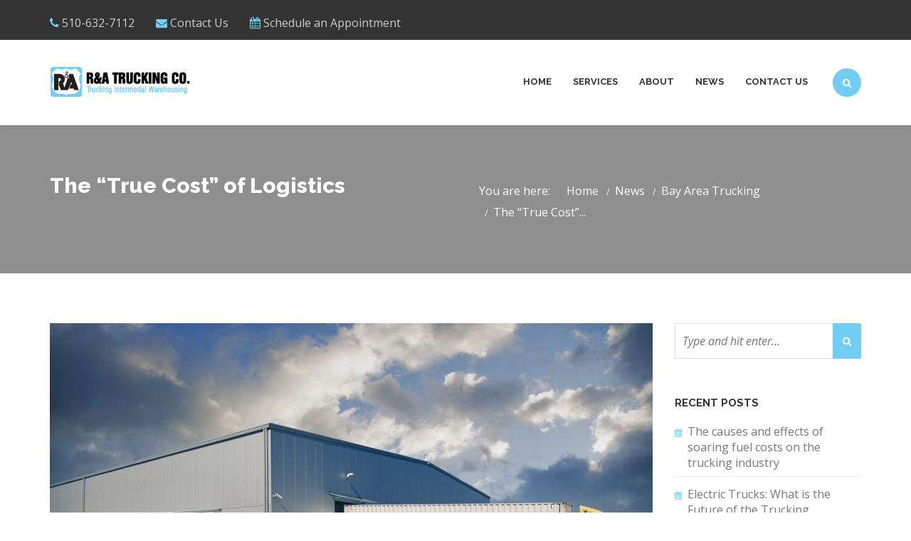

--- FILE ---
content_type: text/html; charset=UTF-8
request_url: https://ratrucking.com/4-technology-solutions-implemented-by-ra-and-how-they-can-help-with-your-complete-trucking-services-2/
body_size: 10874
content:
<!DOCTYPE html>
<!--[if IE 6]>
<html id="ie6" lang="en-US">
<![endif]-->
<!--[if IE 7]>
<html id="ie7" lang="en-US">
<![endif]-->
<!--[if IE 8]>
<html id="ie8" lang="en-US">
<![endif]-->
<!--[if !(IE 6) | !(IE 7) | !(IE 8)  ]><!-->
<html lang="en-US">
    <!--<![endif]-->
    <head>
        <meta charset="UTF-8" />

                            <meta name="viewport" content="width=device-width, initial-scale=1" />
        
        <link rel="profile" href="https://gmpg.org/xfn/11" />

        
        <link rel="pingback" href="https://ratrucking.com/xmlrpc.php" />

        <title>The &quot;True Cost&quot; of Logistics - R&amp;A Trucking Bay Area Logistics Intermodal Warehousing Services</title>
                        <script>
                            /* You can add more configuration options to webfontloader by previously defining the WebFontConfig with your options */
                            if ( typeof WebFontConfig === "undefined" ) {
                                WebFontConfig = new Object();
                            }
                            WebFontConfig['google'] = {families: ['Open+Sans', 'Raleway:800']};

                            (function() {
                                var wf = document.createElement( 'script' );
                                wf.src = 'https://ajax.googleapis.com/ajax/libs/webfont/1.5.3/webfont.js';
                                wf.type = 'text/javascript';
                                wf.async = 'true';
                                var s = document.getElementsByTagName( 'script' )[0];
                                s.parentNode.insertBefore( wf, s );
                            })();
                        </script>
                        
<!-- This site is optimized with the Yoast SEO plugin v13.4.1 - https://yoast.com/wordpress/plugins/seo/ -->
<meta name="description" content="X Technology Solutions Implemented by R&amp;A and How They Can Help with Your Complete Trucking Services"/>
<meta name="robots" content="max-snippet:-1, max-image-preview:large, max-video-preview:-1"/>
<link rel="canonical" href="https://ratrucking.com/4-technology-solutions-implemented-by-ra-and-how-they-can-help-with-your-complete-trucking-services-2/" />
<meta property="og:locale" content="en_US" />
<meta property="og:type" content="article" />
<meta property="og:title" content="The &quot;True Cost&quot; of Logistics - R&amp;A Trucking Bay Area Logistics Intermodal Warehousing Services" />
<meta property="og:description" content="X Technology Solutions Implemented by R&amp;A and How They Can Help with Your Complete Trucking Services" />
<meta property="og:url" content="https://ratrucking.com/4-technology-solutions-implemented-by-ra-and-how-they-can-help-with-your-complete-trucking-services-2/" />
<meta property="og:site_name" content="R&amp;A Trucking Bay Area Logistics Intermodal Warehousing Services" />
<meta property="article:tag" content="bay area trucking" />
<meta property="article:tag" content="Shipping truck being loaded at a warehouse" />
<meta property="article:tag" content="trucking" />
<meta property="article:tag" content="trucking industry" />
<meta property="article:tag" content="trucking trends" />
<meta property="article:section" content="Bay Area Trucking" />
<meta property="article:published_time" content="2020-10-07T15:49:50+00:00" />
<meta property="og:image" content="https://ratrucking.com/wp-content/uploads/2020/10/1602021061059-truck-warehouse.jpg" />
<meta property="og:image:secure_url" content="https://ratrucking.com/wp-content/uploads/2020/10/1602021061059-truck-warehouse.jpg" />
<meta property="og:image:width" content="1422" />
<meta property="og:image:height" content="737" />
<meta name="twitter:card" content="summary_large_image" />
<meta name="twitter:description" content="X Technology Solutions Implemented by R&amp;A and How They Can Help with Your Complete Trucking Services" />
<meta name="twitter:title" content="The &quot;True Cost&quot; of Logistics - R&amp;A Trucking Bay Area Logistics Intermodal Warehousing Services" />
<meta name="twitter:image" content="https://ratrucking.com/wp-content/uploads/2020/10/1602021061059-truck-warehouse.jpg" />
<script type='application/ld+json' class='yoast-schema-graph yoast-schema-graph--main'>{"@context":"https://schema.org","@graph":[{"@type":"WebSite","@id":"https://ratrucking.com/#website","url":"https://ratrucking.com/","name":"R&amp;A Trucking Bay Area Logistics Intermodal Warehousing Services","inLanguage":"en-US","description":"Trucking, Intermodal, Warehousing","potentialAction":[{"@type":"SearchAction","target":"https://ratrucking.com/?s={search_term_string}","query-input":"required name=search_term_string"}]},{"@type":"ImageObject","@id":"https://ratrucking.com/4-technology-solutions-implemented-by-ra-and-how-they-can-help-with-your-complete-trucking-services-2/#primaryimage","inLanguage":"en-US","url":"https://ratrucking.com/wp-content/uploads/2020/10/1602021061059-truck-warehouse.jpg","width":1422,"height":737,"caption":"Shipping truck being loaded at a warehouse"},{"@type":"WebPage","@id":"https://ratrucking.com/4-technology-solutions-implemented-by-ra-and-how-they-can-help-with-your-complete-trucking-services-2/#webpage","url":"https://ratrucking.com/4-technology-solutions-implemented-by-ra-and-how-they-can-help-with-your-complete-trucking-services-2/","name":"The &quot;True Cost&quot; of Logistics - R&amp;A Trucking Bay Area Logistics Intermodal Warehousing Services","isPartOf":{"@id":"https://ratrucking.com/#website"},"inLanguage":"en-US","primaryImageOfPage":{"@id":"https://ratrucking.com/4-technology-solutions-implemented-by-ra-and-how-they-can-help-with-your-complete-trucking-services-2/#primaryimage"},"datePublished":"2020-10-07T15:49:50+00:00","dateModified":"2020-10-07T15:49:50+00:00","author":{"@id":"https://ratrucking.com/#/schema/person/a800b1c74b60ad6bc7e6db6dbfd5c69f"},"description":"X Technology Solutions Implemented by R&A and How They Can Help with Your Complete Trucking Services","potentialAction":[{"@type":"ReadAction","target":["https://ratrucking.com/4-technology-solutions-implemented-by-ra-and-how-they-can-help-with-your-complete-trucking-services-2/"]}]},{"@type":["Person"],"@id":"https://ratrucking.com/#/schema/person/a800b1c74b60ad6bc7e6db6dbfd5c69f","name":"TkDvyBsAbw","image":{"@type":"ImageObject","@id":"https://ratrucking.com/#authorlogo","inLanguage":"en-US","url":"https://secure.gravatar.com/avatar/c5b9d03eb1079aabfbc65ebc526d0461?s=96&d=mm&r=g","caption":"TkDvyBsAbw"},"sameAs":[]}]}</script>
<!-- / Yoast SEO plugin. -->

<link rel='dns-prefetch' href='//s0.wp.com' />
<link rel='dns-prefetch' href='//maxcdn.bootstrapcdn.com' />
<link rel='dns-prefetch' href='//fonts.googleapis.com' />
<link rel='dns-prefetch' href='//s.w.org' />
<link rel="alternate" type="application/rss+xml" title="R&amp;A Trucking Bay Area Logistics Intermodal Warehousing Services &raquo; Feed" href="https://ratrucking.com/feed/" />
<link rel="alternate" type="application/rss+xml" title="R&amp;A Trucking Bay Area Logistics Intermodal Warehousing Services &raquo; Comments Feed" href="https://ratrucking.com/comments/feed/" />
<link rel="alternate" type="application/rss+xml" title="R&amp;A Trucking Bay Area Logistics Intermodal Warehousing Services &raquo; The &#8220;True Cost&#8221; of Logistics Comments Feed" href="https://ratrucking.com/4-technology-solutions-implemented-by-ra-and-how-they-can-help-with-your-complete-trucking-services-2/feed/" />
		<script type="text/javascript">
			window._wpemojiSettings = {"baseUrl":"https:\/\/s.w.org\/images\/core\/emoji\/12.0.0-1\/72x72\/","ext":".png","svgUrl":"https:\/\/s.w.org\/images\/core\/emoji\/12.0.0-1\/svg\/","svgExt":".svg","source":{"concatemoji":"https:\/\/ratrucking.com\/wp-includes\/js\/wp-emoji-release.min.js?ver=5.2.21"}};
			!function(e,a,t){var n,r,o,i=a.createElement("canvas"),p=i.getContext&&i.getContext("2d");function s(e,t){var a=String.fromCharCode;p.clearRect(0,0,i.width,i.height),p.fillText(a.apply(this,e),0,0);e=i.toDataURL();return p.clearRect(0,0,i.width,i.height),p.fillText(a.apply(this,t),0,0),e===i.toDataURL()}function c(e){var t=a.createElement("script");t.src=e,t.defer=t.type="text/javascript",a.getElementsByTagName("head")[0].appendChild(t)}for(o=Array("flag","emoji"),t.supports={everything:!0,everythingExceptFlag:!0},r=0;r<o.length;r++)t.supports[o[r]]=function(e){if(!p||!p.fillText)return!1;switch(p.textBaseline="top",p.font="600 32px Arial",e){case"flag":return s([55356,56826,55356,56819],[55356,56826,8203,55356,56819])?!1:!s([55356,57332,56128,56423,56128,56418,56128,56421,56128,56430,56128,56423,56128,56447],[55356,57332,8203,56128,56423,8203,56128,56418,8203,56128,56421,8203,56128,56430,8203,56128,56423,8203,56128,56447]);case"emoji":return!s([55357,56424,55356,57342,8205,55358,56605,8205,55357,56424,55356,57340],[55357,56424,55356,57342,8203,55358,56605,8203,55357,56424,55356,57340])}return!1}(o[r]),t.supports.everything=t.supports.everything&&t.supports[o[r]],"flag"!==o[r]&&(t.supports.everythingExceptFlag=t.supports.everythingExceptFlag&&t.supports[o[r]]);t.supports.everythingExceptFlag=t.supports.everythingExceptFlag&&!t.supports.flag,t.DOMReady=!1,t.readyCallback=function(){t.DOMReady=!0},t.supports.everything||(n=function(){t.readyCallback()},a.addEventListener?(a.addEventListener("DOMContentLoaded",n,!1),e.addEventListener("load",n,!1)):(e.attachEvent("onload",n),a.attachEvent("onreadystatechange",function(){"complete"===a.readyState&&t.readyCallback()})),(n=t.source||{}).concatemoji?c(n.concatemoji):n.wpemoji&&n.twemoji&&(c(n.twemoji),c(n.wpemoji)))}(window,document,window._wpemojiSettings);
		</script>
		<style type="text/css">
img.wp-smiley,
img.emoji {
	display: inline !important;
	border: none !important;
	box-shadow: none !important;
	height: 1em !important;
	width: 1em !important;
	margin: 0 .07em !important;
	vertical-align: -0.1em !important;
	background: none !important;
	padding: 0 !important;
}
</style>
	<link rel='stylesheet' id='cma-frontend-css'  href='https://ratrucking.com/wp-content/plugins/content-maker/css/frontend.css?ver=1.3.5' type='text/css' media='all' />
<link rel='stylesheet' id='font-awesome-css'  href='https://ratrucking.com/wp-content/plugins/content-maker/assets/font-awesome/css/font-awesome.min.css?ver=5.2.21' type='text/css' media='all' />
<link rel='stylesheet' id='cma-animate-css-css'  href='https://ratrucking.com/wp-content/plugins/content-maker/css/animate.min.css?ver=5.2.21' type='text/css' media='all' />
<link rel='stylesheet' id='simple-share-buttons-adder-font-awesome-css'  href='//maxcdn.bootstrapcdn.com/font-awesome/4.3.0/css/font-awesome.min.css?ver=5.2.21' type='text/css' media='all' />
<link rel='stylesheet' id='newsletter-css'  href='https://ratrucking.com/wp-content/plugins/newsletter/style.css?ver=7.3.9' type='text/css' media='all' />
<link rel='stylesheet' id='cma-style-tooltip-css'  href='https://ratrucking.com/wp-content/themes/trucking/includes/cma-content/tooltips/css/hint.min.css?ver=1.0' type='text/css' media='screen' />
<link rel='stylesheet' id='cma-styles-bootstrap-css'  href='https://ratrucking.com/wp-content/plugins/content-maker/content/grids/css/bootstrap.min.css?ver=1.0' type='text/css' media='all' />
<link rel='stylesheet' id='volcanno-style-css'  href='https://ratrucking.com/wp-content/themes/trucking/style.css?ver=1.0' type='text/css' media='screen' />
<link rel='stylesheet' id='pixons-css'  href='https://ratrucking.com/wp-content/themes/trucking/includes/assets/pixons/style.css?ver=1.0' type='text/css' media='screen' />
<link rel='stylesheet' id='linecons-css'  href='https://ratrucking.com/wp-content/themes/trucking/includes/assets/linecons/linecons.css?ver=1.0' type='text/css' media='screen' />
<link rel='stylesheet' id='nivoslider-css'  href='https://ratrucking.com/wp-content/themes/trucking/css/nivo-slider.css?ver=1.0' type='text/css' media='screen' />
<link rel='stylesheet' id='hint-css-css'  href='https://ratrucking.com/wp-content/themes/trucking/css/hint.min.css?ver=1.0' type='text/css' media='screen' />
<link rel='stylesheet' id='owl-carousel-css'  href='https://ratrucking.com/wp-content/themes/trucking/includes/assets/owl-carousel/owl.carousel.css?ver=1.0' type='text/css' media='screen' />
<link rel='stylesheet' id='magnific-popup-css'  href='https://ratrucking.com/wp-content/themes/trucking/css/magnific-popup.css?ver=1.0' type='text/css' media='screen' />
<link rel='stylesheet' id='volcanno-google-fonts-css'  href='//fonts.googleapis.com/css?family=Raleway:400,300,500,600,700,800,900,200,100%7COpen+Sans:300italic,400italic,600italic,700italic,800italic,400,300,600,700,800&#038;subset=latin,cyrillic-ext,greek-ext,greek,vietnamese,latin-ext,cyrillic' type='text/css' media='all' />
<link rel='stylesheet' id='jplayer-css'  href='https://ratrucking.com/wp-content/themes/trucking/js/jplayer/skin/pixel-industry/pixel-industry.css?ver=1.0' type='text/css' media='screen' />
<link rel='stylesheet' id='volcanno-responsive-css'  href='https://ratrucking.com/wp-content/themes/trucking/css/responsive.css?ver=1.0' type='text/css' media='screen' />
<link rel='stylesheet' id='volcanno-retina-css-css'  href='https://ratrucking.com/wp-content/themes/trucking/css/retina.css?ver=1.0' type='text/css' media='screen' />
<link rel='stylesheet' id='volcanno-color-style-css'  href='https://ratrucking.com/wp-content/themes/trucking/includes/color-style.php?ver=1.0' type='text/css' media='screen' />
<link rel='stylesheet' id='ms-main-css'  href='https://ratrucking.com/wp-content/plugins/masterslider/public/assets/css/masterslider.main.css?ver=3.2.7' type='text/css' media='all' />
<link rel='stylesheet' id='ms-custom-css'  href='https://ratrucking.com/wp-content/uploads/masterslider/custom.css?ver=10.5' type='text/css' media='all' />
<link rel='stylesheet' id='jetpack_css-css'  href='https://c0.wp.com/p/jetpack/7.5.4/css/jetpack.css' type='text/css' media='all' />
<script type='text/javascript' src='https://c0.wp.com/c/5.2.21/wp-includes/js/jquery/jquery.js'></script>
<script type='text/javascript' src='https://c0.wp.com/c/5.2.21/wp-includes/js/jquery/jquery-migrate.min.js'></script>
<script type='text/javascript'>
/* <![CDATA[ */
var CMA = {"elementsAnimation":"1","sequentialAnimation":"","elementsAnimationOffset":"80","sectionParallax":"1","stellarBgRatio":"0.4"};
/* ]]> */
</script>
<script type='text/javascript' src='https://ratrucking.com/wp-content/plugins/content-maker/js/cma.frontend.min.js?ver=1.3.5'></script>
<script type='text/javascript' src='https://ratrucking.com/wp-content/plugins/content-maker/js/waypoints.min.js?ver=1.3.5'></script>
<script type='text/javascript' src='https://ratrucking.com/wp-content/plugins/content-maker/js/jquery.stellar.min.js?ver=1.3.5'></script>
<script type='text/javascript' src='https://ratrucking.com/wp-content/themes/trucking/js/volcanno.functions.js?ver=1.0'></script>
<link rel='https://api.w.org/' href='https://ratrucking.com/wp-json/' />
<link rel="EditURI" type="application/rsd+xml" title="RSD" href="https://ratrucking.com/xmlrpc.php?rsd" />
<link rel="wlwmanifest" type="application/wlwmanifest+xml" href="https://ratrucking.com/wp-includes/wlwmanifest.xml" /> 
<meta name="generator" content="WordPress 5.2.21" />
<link rel='shortlink' href='https://ratrucking.com/?p=1406' />
<link rel="alternate" type="application/json+oembed" href="https://ratrucking.com/wp-json/oembed/1.0/embed?url=https%3A%2F%2Fratrucking.com%2F4-technology-solutions-implemented-by-ra-and-how-they-can-help-with-your-complete-trucking-services-2%2F" />
<link rel="alternate" type="text/xml+oembed" href="https://ratrucking.com/wp-json/oembed/1.0/embed?url=https%3A%2F%2Fratrucking.com%2F4-technology-solutions-implemented-by-ra-and-how-they-can-help-with-your-complete-trucking-services-2%2F&#038;format=xml" />
<script>var ms_grabbing_curosr='https://ratrucking.com/wp-content/plugins/masterslider/public/assets/css/common/grabbing.cur',ms_grab_curosr='https://ratrucking.com/wp-content/plugins/masterslider/public/assets/css/common/grab.cur';</script>
<meta name="generator" content="MasterSlider 3.2.7 - Responsive Touch Image Slider" />

<link rel='dns-prefetch' href='//c0.wp.com'/>
<style type='text/css'>img#wpstats{display:none}</style><link rel="icon" href="https://ratrucking.com/wp-content/uploads/2019/05/cropped-RA-Trucking-logo-site-identity-32x32.png" sizes="32x32" />
<link rel="icon" href="https://ratrucking.com/wp-content/uploads/2019/05/cropped-RA-Trucking-logo-site-identity-192x192.png" sizes="192x192" />
<link rel="apple-touch-icon-precomposed" href="https://ratrucking.com/wp-content/uploads/2019/05/cropped-RA-Trucking-logo-site-identity-180x180.png" />
<meta name="msapplication-TileImage" content="https://ratrucking.com/wp-content/uploads/2019/05/cropped-RA-Trucking-logo-site-identity-270x270.png" />
<style type="text/css" title="dynamic-css" class="options-output">.site-title{color:#72cdf4;}.page-title-style02 h1,.page-title-style01 h1{color:#ffffff;}body{font-family:"Open Sans";line-height:28px;font-weight:normal;font-style:normal;color:#777;font-size:16px;opacity: 1;visibility: visible;-webkit-transition: opacity 0.24s ease-in-out;-moz-transition: opacity 0.24s ease-in-out;transition: opacity 0.24s ease-in-out;}.wf-loading body,{opacity: 0;}.ie.wf-loading body,{visibility: hidden;}p{font-family:"Open Sans";line-height:28px;font-weight:normal;font-style:normal;color:#777;font-size:16px;opacity: 1;visibility: visible;-webkit-transition: opacity 0.24s ease-in-out;-moz-transition: opacity 0.24s ease-in-out;transition: opacity 0.24s ease-in-out;}.wf-loading p,{opacity: 0;}.ie.wf-loading p,{visibility: hidden;}h1{font-family:Raleway;line-height:30px;font-weight:800;font-style:normal;color:#333333;font-size:30px;opacity: 1;visibility: visible;-webkit-transition: opacity 0.24s ease-in-out;-moz-transition: opacity 0.24s ease-in-out;transition: opacity 0.24s ease-in-out;}.wf-loading h1,{opacity: 0;}.ie.wf-loading h1,{visibility: hidden;}h2{font-family:Raleway;line-height:26px;font-weight:800;font-style:normal;color:#333333;font-size:24px;opacity: 1;visibility: visible;-webkit-transition: opacity 0.24s ease-in-out;-moz-transition: opacity 0.24s ease-in-out;transition: opacity 0.24s ease-in-out;}.wf-loading h2,{opacity: 0;}.ie.wf-loading h2,{visibility: hidden;}h3{font-family:Raleway;line-height:24px;font-weight:800;font-style:normal;color:#333333;font-size:21px;opacity: 1;visibility: visible;-webkit-transition: opacity 0.24s ease-in-out;-moz-transition: opacity 0.24s ease-in-out;transition: opacity 0.24s ease-in-out;}.wf-loading h3,{opacity: 0;}.ie.wf-loading h3,{visibility: hidden;}h4{font-family:Raleway;line-height:22px;font-weight:800;font-style:normal;color:#333333;font-size:18px;opacity: 1;visibility: visible;-webkit-transition: opacity 0.24s ease-in-out;-moz-transition: opacity 0.24s ease-in-out;transition: opacity 0.24s ease-in-out;}.wf-loading h4,{opacity: 0;}.ie.wf-loading h4,{visibility: hidden;}h5{font-family:Raleway;line-height:18px;font-weight:800;font-style:normal;color:#333333;font-size:16px;opacity: 1;visibility: visible;-webkit-transition: opacity 0.24s ease-in-out;-moz-transition: opacity 0.24s ease-in-out;transition: opacity 0.24s ease-in-out;}.wf-loading h5,{opacity: 0;}.ie.wf-loading h5,{visibility: hidden;}h6{font-family:Raleway;line-height:18px;font-weight:800;font-style:normal;color:#333333;font-size:15px;opacity: 1;visibility: visible;-webkit-transition: opacity 0.24s ease-in-out;-moz-transition: opacity 0.24s ease-in-out;transition: opacity 0.24s ease-in-out;}.wf-loading h6,{opacity: 0;}.ie.wf-loading h6,{visibility: hidden;}#footer-wrapper.footer-dark, #footer-wrapper.footer-light{background-color:#2c3741;}</style>		
		<!-- Global site tag (gtag.js) - Google Analytics -->
<script async src="https://www.googletagmanager.com/gtag/js?id=UA-148108325-1"></script>
<script>
  window.dataLayer = window.dataLayer || [];
  function gtag(){dataLayer.push(arguments);}
  gtag('js', new Date());

  gtag('config', 'UA-148108325-1');
</script>

		
    </head>
        <body data-rsssl=1 class="post-template-default single single-post postid-1406 single-format-standard  _masterslider _msp_version_3.2.7">

        
                    <!-- #header-wrapper start -->
            <section id="header-wrapper" class="clearfix header-wrapper  ">

                <header id="header" class="header-style02">

                    
                        
                            <!-- #top-bar-wrapper start -->
                            <div id="top-bar-wrapper" class="clearfix dark">

                                <div class="container">
                                    <div class="row">
                                        <div class="col-md-6 col-xs-9">
                                                        <ul id="quick-links">
                                    <li>
                        <i class="fa fa-phone"></i>
                        <span>510-632-7112</span>
                    </li>
                                    <li>
                        <i class="fa fa-envelope"></i>
                        <span><a href="/contact/">Contact Us</a></span>
                    </li>
                                    <li>
                        <i class="fa fa-calendar"></i>
                        <span><a href="/shipping-and-receiving-instructions/">Schedule an Appointment</a></span>
                    </li>
                            </ul><!-- .contact-info end -->
                                                    </div><!-- .col-md-6 end -->

                                        <div class="col-md-6 col-xs-3">
                                            
                                        </div><!-- .col-md-6 end -->
                                    </div><!-- .row end -->
                                </div><!-- .container end -->
                            </div><!-- #top-bar-wrapper end -->

                            <div class="header-inner">
                                                        <!-- .container start -->
                            <div class="container">

                                <div class="main-nav">
                                    <div class="row">
                                        <div class="col-md-12">
                                            
                                                <!-- .navbar.pi-mega start -->
                                                <nav class="navbar navbar-default nav-left pi-mega" role="navigation">	
                                                                                                            <!-- .navbar-header start -->
                                                        <div class="navbar-header">
                                                                        <!-- .logo start -->
            <div class="logo">
                <a href="https://ratrucking.com/">
                    <img src='https://ratrucking.com/wp-content/uploads/2019/07/RA-Trucking-logo-3.png' alt='R&amp;A Trucking Bay Area Logistics Intermodal Warehousing Services' width='200' />                </a>
            </div><!-- logo end -->
                                                                    </div>
                                                    
                                                    <!-- Collect the nav links, forms, and other content for toggling -->
                                                    <div class="collapse navbar-collapse">
                                                        <ul id="menu-menu" class="nav navbar-nav pi-nav menu"><li id="menu-item-405" class="menu-item menu-item-type-post_type menu-item-object-page menu-item-home menu-item-405 dropdown"><a href="https://ratrucking.com/">Home<span></span></a></li>
<li id="menu-item-383" class="menu-item menu-item-type-custom menu-item-object-custom menu-item-has-children menu-item-383 dropdown"><a href="#" data-toggle="dropdown">Services<span></span></a>
<ul class="dropdown-menu">
	<li id="menu-item-910" class="menu-item menu-item-type-post_type menu-item-object-page menu-item-910 dropdown"><a href="https://ratrucking.com/trucking-services/">Trucking Services</a></li>
	<li id="menu-item-895" class="menu-item menu-item-type-post_type menu-item-object-page menu-item-895 dropdown"><a href="https://ratrucking.com/logistics/">Logistics</a></li>
	<li id="menu-item-947" class="menu-item menu-item-type-post_type menu-item-object-page menu-item-947 dropdown"><a href="https://ratrucking.com/intermodal-transportation-services/">Intermodal Transportation Services</a></li>
	<li id="menu-item-957" class="menu-item menu-item-type-post_type menu-item-object-page menu-item-957 dropdown"><a href="https://ratrucking.com/warehouse-distribution/">Warehousing &#038; Distribution</a></li>
	<li id="menu-item-1395" class="menu-item menu-item-type-custom menu-item-object-custom menu-item-1395 dropdown"><a target="_blank" href="https://racontainerlifting.com/">Container Lifting</a></li>
</ul>
</li>
<li id="menu-item-525" class="menu-item menu-item-type-custom menu-item-object-custom menu-item-has-children menu-item-525 dropdown"><a href="#" data-toggle="dropdown">About<span></span></a>
<ul class="dropdown-menu">
	<li id="menu-item-526" class="menu-item menu-item-type-post_type menu-item-object-page menu-item-526 dropdown"><a href="https://ratrucking.com/about-us/">About Company</a></li>
	<li id="menu-item-532" class="menu-item menu-item-type-post_type menu-item-object-page menu-item-532 dropdown"><a href="https://ratrucking.com/careers/">Careers</a></li>
	<li id="menu-item-975" class="menu-item menu-item-type-post_type menu-item-object-page menu-item-975 dropdown"><a href="https://ratrucking.com/resources/">Resources</a></li>
	<li id="menu-item-1386" class="menu-item menu-item-type-post_type menu-item-object-page menu-item-1386 dropdown"><a href="https://ratrucking.com/shipping-and-receiving-instructions/">Appointments</a></li>
</ul>
</li>
<li id="menu-item-555" class="menu-item menu-item-type-post_type menu-item-object-page current_page_parent menu-item-555 dropdown"><a href="https://ratrucking.com/news/">News<span></span></a></li>
<li id="menu-item-553" class="menu-item menu-item-type-post_type menu-item-object-page menu-item-553 dropdown"><a href="https://ratrucking.com/contact/">Contact Us<span></span></a></li>
</ul>            <!-- responsive navigation start -->
            <div id="dl-menu" class='dl-menuwrapper'>
                <button class="dl-trigger">Open Menu</button>
                <ul id="menu-menu-1" class="menu dl-menu"><li class="menu-item menu-item-type-post_type menu-item-object-page menu-item-home menu-item-405"><a href="https://ratrucking.com/">Home</a><span></span></li>
<li class="menu-item menu-item-type-custom menu-item-object-custom menu-item-has-children menu-item-383"><a href="#">Services</a><span></span>
<ul class="dl-submenu">
	<li class="menu-item menu-item-type-post_type menu-item-object-page menu-item-910"><a href="https://ratrucking.com/trucking-services/">Trucking Services</a></li>
	<li class="menu-item menu-item-type-post_type menu-item-object-page menu-item-895"><a href="https://ratrucking.com/logistics/">Logistics</a></li>
	<li class="menu-item menu-item-type-post_type menu-item-object-page menu-item-947"><a href="https://ratrucking.com/intermodal-transportation-services/">Intermodal Transportation Services</a></li>
	<li class="menu-item menu-item-type-post_type menu-item-object-page menu-item-957"><a href="https://ratrucking.com/warehouse-distribution/">Warehousing &#038; Distribution</a></li>
	<li class="menu-item menu-item-type-custom menu-item-object-custom menu-item-1395"><a target="_blank" href="https://racontainerlifting.com/">Container Lifting</a></li>
</ul>
</li>
<li class="menu-item menu-item-type-custom menu-item-object-custom menu-item-has-children menu-item-525"><a href="#">About</a><span></span>
<ul class="dl-submenu">
	<li class="menu-item menu-item-type-post_type menu-item-object-page menu-item-526"><a href="https://ratrucking.com/about-us/">About Company</a></li>
	<li class="menu-item menu-item-type-post_type menu-item-object-page menu-item-532"><a href="https://ratrucking.com/careers/">Careers</a></li>
	<li class="menu-item menu-item-type-post_type menu-item-object-page menu-item-975"><a href="https://ratrucking.com/resources/">Resources</a></li>
	<li class="menu-item menu-item-type-post_type menu-item-object-page menu-item-1386"><a href="https://ratrucking.com/shipping-and-receiving-instructions/">Appointments</a></li>
</ul>
</li>
<li class="menu-item menu-item-type-post_type menu-item-object-page current_page_parent menu-item-555"><a href="https://ratrucking.com/news/">News</a><span></span></li>
<li class="menu-item menu-item-type-post_type menu-item-object-page menu-item-553"><a href="https://ratrucking.com/contact/">Contact Us</a><span></span></li>
</ul> <!-- responsive navigation end -->
            </div>  
                                                                                <!-- #search-box start -->
            <div id="search">
                <form action="https://ratrucking.com/" method="get">
                    <input class="search-submit" type="submit" />
                    <input id="m_search" name="s" type="text" placeholder="Type and hit enter..." onkeydown="if (event.keyCode == 13) {
                                this.form.submit();
                                return false;
                            }"/>                        
                </form>
            </div><!-- #search-box end -->
                                                                                                                        </div><!-- .navbar.navbar-collapse end --> 
                                                </nav><!-- .navbar.pi-mega end -->

                                                                                    </div>
                                    </div>
                                </div>
                            </div>
                                                        </div>
                                        </header>
            </section><!-- #header-wrapper end -->
<!-- .page-title start -->
<div class="page-title-style02 " style='background: #ededed !important;'>
    <div class="pt-mask"></div>
    <div class="container">
        <div class="row">
                            <div class="col-md-6">
                    <h1>The &#8220;True Cost&#8221; of Logistics</h1>
                </div><!-- .col-md-6 end -->
                                    <div class="col-md-6">
                        <div class="breadcrumb-container">
                            <ul class="breadcrumb"><li>You are here: </li><li><a href='https://ratrucking.com' class='home'>Home</a></li><li><a href='https://ratrucking.com/news/'>News</a> </li><li><a href="https://ratrucking.com/category/bay-area-trucking/">Bay Area Trucking</a>  </li><li><span class="active">The &#8220;True Cost&#8221;...</span></li></ul>                        </div>                
                    </div><!-- .col-md-6 end -->
                                    </div><!-- .row end -->
    </div><!-- .container end -->
</div><!-- .page-title-style01.page-title-negative-top end -->

<!-- .page-content start -->
<section class="page-content ">

    <!-- .container start -->
    <div class="container">

        <!-- .row start -->
        <div class="row">

                        <!-- blog posts container start -->
            <ul class="blog-posts post-list col-md-9">
                
<!-- .blog-post.format-standard start -->
<li id="post-1406" class="blog-post post-1406 post type-post status-publish format-standard has-post-thumbnail hentry category-bay-area-trucking category-company-news category-trucking-news tag-bay-area-trucking tag-shipping-truck-being-loaded-at-a-warehouse tag-trucking tag-trucking-industry tag-trucking-trends">

    
                    <div class="post-media">
                <a href="https://ratrucking.com/4-technology-solutions-implemented-by-ra-and-how-they-can-help-with-your-complete-trucking-services-2/">
                    <img src='https://ratrucking.com/wp-content/uploads/bfi_thumb/1602021061059-truck-warehouse-owkmrmryrknvjcfj7rfkepi8azhtwq9sra94rae9wo.jpg' alt='The &#8220;True Cost&#8221; of Logistics' />                </a>
            </div><!-- .post-media end -->
        
        <div class="post-date">
            <p class="day">07</p>
            <p class="month">Oct</p>            
        </div>

        <article class="post-body has-tags">
            <a href="https://ratrucking.com/4-technology-solutions-implemented-by-ra-and-how-they-can-help-with-your-complete-trucking-services-2/">
                <h3>The &#8220;True Cost&#8221; of Logistics</h3>                
            </a>
                            <div class="post-tags fa fa-tags"><a href="https://ratrucking.com/tag/bay-area-trucking/" rel="tag">bay area trucking</a>, <a href="https://ratrucking.com/tag/shipping-truck-being-loaded-at-a-warehouse/" rel="tag">Shipping truck being loaded at a warehouse</a>, <a href="https://ratrucking.com/tag/trucking/" rel="tag">trucking</a>, <a href="https://ratrucking.com/tag/trucking-industry/" rel="tag">trucking industry</a>, <a href="https://ratrucking.com/tag/trucking-trends/" rel="tag">trucking trends</a></div>
            
            <p>You have shopped around and found trucking rates that were $800-$1200 less than other logistics companies.  That was 4-weeks ago and today your load is still sitting at the shipper&#8217;s location waiting for pickup.   Does this sound familiar?  In logistics, there is the price quoted and the true cost of moving material.</p>
<p><strong>Being Picked Last In Gym Class</strong></p>
<p>Some brokers and companies will offer lower rates to &#8220;<em>take the load off the street</em>.&#8221;  Simply put, this is the practice of removing a load from the available list by cutting the shipping rate.  It is easy to get hung up on a low freight price and forget the variables in transportation.  The actual true shipping rate on any given week based on:</p>
<ul>
<li>Regional Truck Inventory</li>
<li>Equipment Requirements (van, flatbed, or tanker)</li>
<li>Preferred Routes (backhaul capabilities)</li>
<li>Fuel Surcharge (FSC)</li>
<li>Transloading or Cross-Decking</li>
</ul>
<p>Now add in the independent truck drivers &#8220;<em>free-will</em>&#8221; to take the load.  This is based largely on the money the driver keeps per mile. Your load was spoken for and taken off the load boards, yet it sits waiting until it becomes desirable; in other words, until the better loads are gone.  It is like <em>being picked last in gym class!</em></p>
<p><strong>The True Cost</strong></p>
<p>Time is money in business, but never so much as during the past year and the pandemic.  Businesses have cut lead-times to better control and reduce inventory levels.   While this is helping the bottom line, the cost of a load sitting for days, weeks, or longer could end up hurting the business.   The true cost includes lost sales, lost production time, and job delays.   In many cases, loads that cannot be moved promptly need to be reassigned and expedited.  The cost of expediting freight outweighs the cost of paying the &#8220;true cost&#8221; in the first place.</p>
<p>A business&#8217;s logistic support is the lifeline of growth and survival.   <a href="https://ratrucking.com/contact/" target="_blank" rel="noopener noreferrer">R&amp;A Trucking </a>is a complete <a href="https://ratrucking.com/logistics/" target="_blank" rel="noopener noreferrer">logistics provider </a>that provides solutions that keep your business in business.   For nearly 50-years, R&amp;A has been an efficient and cost-effective provider of <a href="https://ratrucking.com/intermodal-transportation-services/" target="_blank" rel="noopener noreferrer">intermodal freight,</a> cargo handling, and <a href="https://ratrucking.com/warehouse-distribution/" target="_blank" rel="noopener noreferrer">warehouse distribution</a>.  For full-service logistics and warehousing that include truck, rail, and sea; R&amp;A is a trusted name in the transportation industry.</p>
            
        </article><!-- .post-body end -->
            <p class="nocomments">Comments are closed.</p>
    <div class="clearfix"></div>
        
</li><!-- blog post end -->

            </ul><!-- blog posts container end -->

            <!-- sidebar start -->
<aside class="col-md-3 aside-right">
    <ul class="aside_widgets">
        <li id="search-2" class="widget widget_search clearfix"><!-- search start -->
<form action="https://ratrucking.com/" method="get">
    <input class="a_search" name="s" type="text" placeholder="Type and hit enter..." onkeydown="if (event.keyCode == 13) { this.form.submit(); return false; }"/>
    <input class="search-submit" type="submit" />
</form></li>		<li id="recent-posts-2" class="widget widget_recent_entries clearfix">		<div class="title"><h3>Recent Posts</h3></div>		<ul>
											<li>
					<a href="https://ratrucking.com/the-causes-and-effects-of-soaring-fuel-costs-on-the-trucking-industry/">The causes and effects of soaring fuel costs on the trucking industry</a>
									</li>
											<li>
					<a href="https://ratrucking.com/electric-trucks-what-is-the-future-of-the-trucking-industries/">Electric Trucks: What is the Future of the Trucking industries?</a>
									</li>
											<li>
					<a href="https://ratrucking.com/trucking-industry-forecast-for-2022-the-top-5-trends/">Trucking Industry Forecast for 2022: The Top 5 Trends</a>
									</li>
											<li>
					<a href="https://ratrucking.com/how-effective-warehousing-can-help-your-business-grow/">How Effective Warehousing Can Help Your Business Grow</a>
									</li>
											<li>
					<a href="https://ratrucking.com/too-much-inventory-how-ra-trucking-company-can-solve-your-surplus-inventory-issues/">Too Much Inventory: How R&#038;A Trucking Company Can Solve Your Surplus Inventory Issues</a>
									</li>
					</ul>
		</li><li id="archives-2" class="widget widget_archive clearfix"><div class="title"><h3>Archives</h3></div>		<label class="screen-reader-text" for="archives-dropdown-2">Archives</label>
		<select id="archives-dropdown-2" name="archive-dropdown">
			
			<option value="">Select Month</option>
				<option value='https://ratrucking.com/2022/06/'> June 2022 </option>
	<option value='https://ratrucking.com/2022/04/'> April 2022 </option>
	<option value='https://ratrucking.com/2022/03/'> March 2022 </option>
	<option value='https://ratrucking.com/2022/02/'> February 2022 </option>
	<option value='https://ratrucking.com/2022/01/'> January 2022 </option>
	<option value='https://ratrucking.com/2021/11/'> November 2021 </option>
	<option value='https://ratrucking.com/2021/09/'> September 2021 </option>
	<option value='https://ratrucking.com/2021/08/'> August 2021 </option>
	<option value='https://ratrucking.com/2021/06/'> June 2021 </option>
	<option value='https://ratrucking.com/2021/04/'> April 2021 </option>
	<option value='https://ratrucking.com/2021/03/'> March 2021 </option>
	<option value='https://ratrucking.com/2021/02/'> February 2021 </option>
	<option value='https://ratrucking.com/2020/12/'> December 2020 </option>
	<option value='https://ratrucking.com/2020/10/'> October 2020 </option>
	<option value='https://ratrucking.com/2020/07/'> July 2020 </option>
	<option value='https://ratrucking.com/2020/06/'> June 2020 </option>
	<option value='https://ratrucking.com/2020/04/'> April 2020 </option>
	<option value='https://ratrucking.com/2020/01/'> January 2020 </option>
	<option value='https://ratrucking.com/2018/01/'> January 2018 </option>
	<option value='https://ratrucking.com/2017/12/'> December 2017 </option>
	<option value='https://ratrucking.com/2017/11/'> November 2017 </option>
	<option value='https://ratrucking.com/2017/10/'> October 2017 </option>
	<option value='https://ratrucking.com/2017/08/'> August 2017 </option>
	<option value='https://ratrucking.com/2017/04/'> April 2017 </option>
	<option value='https://ratrucking.com/2017/03/'> March 2017 </option>
	<option value='https://ratrucking.com/2017/01/'> January 2017 </option>
	<option value='https://ratrucking.com/2016/12/'> December 2016 </option>
	<option value='https://ratrucking.com/2016/11/'> November 2016 </option>
	<option value='https://ratrucking.com/2016/09/'> September 2016 </option>
	<option value='https://ratrucking.com/2016/08/'> August 2016 </option>
	<option value='https://ratrucking.com/2016/07/'> July 2016 </option>
	<option value='https://ratrucking.com/2016/06/'> June 2016 </option>
	<option value='https://ratrucking.com/2016/05/'> May 2016 </option>
	<option value='https://ratrucking.com/2016/04/'> April 2016 </option>
	<option value='https://ratrucking.com/2016/01/'> January 2016 </option>
	<option value='https://ratrucking.com/2014/12/'> December 2014 </option>
	<option value='https://ratrucking.com/2014/11/'> November 2014 </option>
	<option value='https://ratrucking.com/2014/10/'> October 2014 </option>
	<option value='https://ratrucking.com/2014/07/'> July 2014 </option>

		</select>

<script type='text/javascript'>
/* <![CDATA[ */
(function() {
	var dropdown = document.getElementById( "archives-dropdown-2" );
	function onSelectChange() {
		if ( dropdown.options[ dropdown.selectedIndex ].value !== '' ) {
			document.location.href = this.options[ this.selectedIndex ].value;
		}
	}
	dropdown.onchange = onSelectChange;
})();
/* ]]> */
</script>

		</li><li id="categories-2" class="widget widget_categories clearfix"><div class="title"><h3>Categories</h3></div>		<ul>
				<li class="cat-item cat-item-9"><a href="https://ratrucking.com/category/bay-area-trucking/">Bay Area Trucking</a>
</li>
	<li class="cat-item cat-item-40"><a href="https://ratrucking.com/category/bay-area-trucking-tips/">Bay Area Trucking Tips</a>
</li>
	<li class="cat-item cat-item-7"><a href="https://ratrucking.com/category/company-news/">Company News</a>
</li>
	<li class="cat-item cat-item-10"><a href="https://ratrucking.com/category/feature/">Feature</a>
</li>
	<li class="cat-item cat-item-39"><a href="https://ratrucking.com/category/intermodal-transportation-services/">Intermodal Transportation Services</a>
</li>
	<li class="cat-item cat-item-16"><a href="https://ratrucking.com/category/logistics/">Logistics</a>
</li>
	<li class="cat-item cat-item-6"><a href="https://ratrucking.com/category/press/">Press</a>
</li>
	<li class="cat-item cat-item-53"><a href="https://ratrucking.com/category/trucking-news/">Trucking News</a>
</li>
	<li class="cat-item cat-item-1"><a href="https://ratrucking.com/category/uncategorized/">Uncategorized</a>
</li>
	<li class="cat-item cat-item-11"><a href="https://ratrucking.com/category/warehousing/">Warehousing</a>
</li>
		</ul>
			</li>    </ul>
</aside><!-- sidebar end -->

        </div><!-- .row end -->
    </div><!-- .container end -->
</section><!-- .page-content end -->
<!-- footer wrapper start -->
<section id="footer-wrapper" class="footer-dark">
            <footer id="footer">
            <!-- .container start -->
            <div class="container">
                <!-- .row start -->
                <div class="row">
                    <!-- animated fadeInTop -->
                    <section >

                                                    <ul class="footer-widget-container col-md-3">
                                <li id="media_image-2" class="widget widget_media_image"><img width="230" height="220" src="https://ratrucking.com/wp-content/uploads/2019/06/RATrucking-Logo-Bottom.png" class="image wp-image-896  attachment-full size-full" alt="" style="max-width: 100%; height: auto;" /></li>
                            </ul>
                                                    <ul class="footer-widget-container col-md-3">
                                <li id="text-2" class="widget widget_text"><div class="title"><h3>Services</h3></div>			<div class="textwidget"><p><a href="/logistics/">LOGISTICS</a></p>
<p><a href="/trucking-services/">TRUCKING</a></p>
<p><a href="/intermodal-transportation-services/">INTERMODAL SERVICES</a></p>
<p><a href="/warehouse-distribution/">WAREHOUSING &amp; DISTRIBUTION</a></p>
<p><a href="https://racontainerlifting.com/" target="_blank" rel="noopener noreferrer">CONTAINER LIFTING</a></p>
</div>
		</li>
                            </ul>
                                                    <ul class="footer-widget-container col-md-3">
                                <li id="custom_html-2" class="widget_text widget widget_custom_html"><div class="title"><h3>Contact</h3></div><div class="textwidget custom-html-widget"><p>
1050 77th Avenue <br />
Oakland, Ca 94621
</p>
<h3 style="color: white;">
	510-632-7112
</h3>
<br />

<a href="https://www.facebook.com/RA-Trucking-Company-164684777075069/" target="_blank" rel="noopener noreferrer"><img style="float: left; margin-right: 15px;" src="/wp-content/uploads/2019/06/socialmedia-logos-facebook.png" alt="RA Trucking Facebook"></a> &nbsp;<a href="https://twitter.com/ratrucking" target="_blank" rel="noopener noreferrer"><img style="float: left; margin-right: 15px;" src="/wp-content/uploads/2019/06/socialmedia-logos-twitter2.png" alt="RA Trucking Twitter"></a> &nbsp; <a href="https://www.linkedin.com/company/r&a-trucking" target="_blank" rel="noopener noreferrer"><img style="float: left; margin-right: 15px;" src="/wp-content/uploads/2019/06/socialmedia-logos-linkedin.png" alt="RA Trucking Linked In"></a>

</div></li>
                            </ul>
                                                    <ul class="footer-widget-container col-md-3">
                                <li id="custom_html-4" class="widget_text widget widget_custom_html"><div class="title"><h3>Where We Are</h3></div><div class="textwidget custom-html-widget"><style>
    .google-maps {
        position: relative;
        padding-bottom: 70%; 
		
        height: 0;
        overflow: hidden;
    }
    .google-maps iframe {
        position: absolute;
        top: 0;
        left: 0;
        width: 100% !important;
        height: 100% !important;
    }
</style>




<div class="google-maps"><iframe style="border: 0;" src="https://www.google.com/maps/embed?pb=!1m18!1m12!1m3!1d3154.5354853057515!2d-122.19151888419631!3d37.75404047976331!2m3!1f0!2f0!3f0!3m2!1i1024!2i768!4f13.1!3m3!1m2!1s0x808f85eee69bb957%3A0x4f36f0eb654e9a8!2s1050+77th+Ave%2C+Oakland%2C+CA+94621!5e0!3m2!1sen!2sus!4v1559159532206!5m2!1sen!2sus" width="800" height="400" frameborder="0" allowfullscreen="allowfullscreen"></iframe></div></div></li>
                            </ul>
                                            </section>
                </div><!-- .row end -->
            </div><!-- .container end -->                
        </footer><!-- .footer-end -->
    
            <!-- copyright container start -->
        <section id="copyright-container" class="copyright-container">
            <!-- .container start -->
            <div class="container">
                <!-- .row start -->
                <div class="row">
                    <section class="col-md-6">                    
                        <p>R&amp;A TRUCKING COMPANY 2020. All RIGHTS RESERVED.</p>
                    </section>

                    <section class="col-md-6 copyright-right">
                        <p><a href="https://dolphingraphics.com/services/web-design.html">Web Design </a></p>                    </section><!-- .col-md-6 omega end -->        
                </div><!-- .row end -->
            </div><!-- .container end -->
        </section><!-- .copyright-container end -->

    </section><!-- .footer-wrapper end -->
    <a href="#" class="scroll-up">Scroll</a>
<div class="clear"></div>
<script type='text/javascript' src='https://c0.wp.com/c/5.2.21/wp-includes/js/comment-reply.min.js'></script>
<script type='text/javascript' src='https://s0.wp.com/wp-content/js/devicepx-jetpack.js?ver=202603'></script>
<script type='text/javascript' src='https://ratrucking.com/wp-content/plugins/simple-share-buttons-adder/js/ssba.js?ver=5.2.21'></script>
<script type='text/javascript'>
Main.boot( [] );
</script>
<script type='text/javascript' src='https://ratrucking.com/wp-content/themes/trucking/js/jquery.plugins.min.js?ver=1.0'></script>
<script type='text/javascript' src='https://ratrucking.com/wp-content/themes/trucking/js/jquery.dlmenu.min.js?ver=1.0'></script>
<script type='text/javascript' src='https://ratrucking.com/wp-content/themes/trucking/js/jquery.matchHeight-min.js?ver=1.0'></script>
<script type='text/javascript'>
/* <![CDATA[ */
var VolcannoConfig = {"themeName":"trucking","cmaActive":"1","staticHeader":"1","retina":"1","portfolioLightboxOptions":"","portfolioLightboxCurrent":"","mobileMenuBackLabel":"back"};
/* ]]> */
</script>
<script type='text/javascript' src='https://ratrucking.com/wp-content/themes/trucking/js/include.js?ver=1.0'></script>
<script type='text/javascript' src='https://ratrucking.com/wp-content/themes/trucking/js/jplayer/jquery.jplayer.min.js?ver=1.0'></script>
<script type='text/javascript' src='https://ratrucking.com/wp-content/themes/trucking/js/jquery.nivo.slider.pack.js?ver=1.0'></script>
<script type='text/javascript' src='https://ratrucking.com/wp-content/themes/trucking/js/jquery.isotope.min.js?ver=1.0'></script>
<script type='text/javascript' src='https://c0.wp.com/c/5.2.21/wp-includes/js/wp-embed.min.js'></script>
<script type='text/javascript' src='https://stats.wp.com/e-202603.js' async='async' defer='defer'></script>
<script type='text/javascript'>
	_stq = window._stq || [];
	_stq.push([ 'view', {v:'ext',j:'1:7.5.4',blog:'163476835',post:'1406',tz:'0',srv:'ratrucking.com'} ]);
	_stq.push([ 'clickTrackerInit', '163476835', '1406' ]);
</script>
</body>
</html>


--- FILE ---
content_type: text/css
request_url: https://ratrucking.com/wp-content/themes/trucking/css/responsive.css?ver=1.0
body_size: 6244
content:
/*
Responsive template styles
*/

/*!
 * Bootstrap v3.2.0 (http://getbootstrap.com)
 * Copyright 2011-2014 Twitter, Inc.
 * Licensed under MIT (https://github.com/twbs/bootstrap/blob/master/LICENSE)
 *//*!
 * Generated using the Bootstrap Customizer (http://getbootstrap.com/customize/?id=b41c9918658a6fa6bd02)
 * Config saved to config.json and https://gist.github.com/b41c9918658a6fa6bd02
 */@media (min-width:768px){.page-content .container{width:750px}}@media (min-width:992px){.page-content .container{width:970px}}@media (min-width:1200px){.page-content .container{width:1170px}}@media (min-width:768px){.col-sm-1,.col-sm-10,.col-sm-11,.col-sm-12,.col-sm-2,.col-sm-3,.col-sm-4,.col-sm-5,.col-sm-6,.col-sm-7,.col-sm-8,.col-sm-9{float:left}.col-sm-12{width:100%}.col-sm-11{width:91.66666667%}.col-sm-10{width:83.33333333%}.col-sm-9{width:75%}.col-sm-8{width:66.66666667%}.col-sm-7{width:58.33333333%}.col-sm-6{width:50%}.col-sm-5{width:41.66666667%}.col-sm-4{width:33.33333333%}.col-sm-3{width:25%}.col-sm-2{width:16.66666667%}.col-sm-1{width:8.33333333%}.col-sm-pull-12{right:100%}.col-sm-pull-11{right:91.66666667%}.col-sm-pull-10{right:83.33333333%}.col-sm-pull-9{right:75%}.col-sm-pull-8{right:66.66666667%}.col-sm-pull-7{right:58.33333333%}.col-sm-pull-6{right:50%}.col-sm-pull-5{right:41.66666667%}.col-sm-pull-4{right:33.33333333%}.col-sm-pull-3{right:25%}.col-sm-pull-2{right:16.66666667%}.col-sm-pull-1{right:8.33333333%}.col-sm-pull-0{right:auto}.col-sm-push-12{left:100%}.col-sm-push-11{left:91.66666667%}.col-sm-push-10{left:83.33333333%}.col-sm-push-9{left:75%}.col-sm-push-8{left:66.66666667%}.col-sm-push-7{left:58.33333333%}.col-sm-push-6{left:50%}.col-sm-push-5{left:41.66666667%}.col-sm-push-4{left:33.33333333%}.col-sm-push-3{left:25%}.col-sm-push-2{left:16.66666667%}.col-sm-push-1{left:8.33333333%}.col-sm-push-0{left:auto}.col-sm-offset-12{margin-left:100%}.col-sm-offset-11{margin-left:91.66666667%}.col-sm-offset-10{margin-left:83.33333333%}.col-sm-offset-9{margin-left:75%}.col-sm-offset-8{margin-left:66.66666667%}.col-sm-offset-7{margin-left:58.33333333%}.col-sm-offset-6{margin-left:50%}.col-sm-offset-5{margin-left:41.66666667%}.col-sm-offset-4{margin-left:33.33333333%}.col-sm-offset-3{margin-left:25%}.col-sm-offset-2{margin-left:16.66666667%}.col-sm-offset-1{margin-left:8.33333333%}.col-sm-offset-0{margin-left:0}}@media (min-width:992px){.col-md-1,.col-md-10,.col-md-11,.col-md-12,.col-md-2,.col-md-3,.col-md-4,.col-md-5,.col-md-6,.col-md-7,.col-md-8,.col-md-9{float:left}.col-md-12{width:100%}.col-md-11{width:91.66666667%}.col-md-10{width:83.33333333%}.col-md-9{width:75%}.col-md-8{width:66.66666667%}.col-md-7{width:58.33333333%}.col-md-6{width:50%}.col-md-5{width:41.66666667%}.col-md-4{width:33.33333333%}.col-md-3{width:25%}.col-md-2{width:16.66666667%}.col-md-1{width:8.33333333%}.col-md-pull-12{right:100%}.col-md-pull-11{right:91.66666667%}.col-md-pull-10{right:83.33333333%}.col-md-pull-9{right:75%}.col-md-pull-8{right:66.66666667%}.col-md-pull-7{right:58.33333333%}.col-md-pull-6{right:50%}.col-md-pull-5{right:41.66666667%}.col-md-pull-4{right:33.33333333%}.col-md-pull-3{right:25%}.col-md-pull-2{right:16.66666667%}.col-md-pull-1{right:8.33333333%}.col-md-pull-0{right:auto}.col-md-push-12{left:100%}.col-md-push-11{left:91.66666667%}.col-md-push-10{left:83.33333333%}.col-md-push-9{left:75%}.col-md-push-8{left:66.66666667%}.col-md-push-7{left:58.33333333%}.col-md-push-6{left:50%}.col-md-push-5{left:41.66666667%}.col-md-push-4{left:33.33333333%}.col-md-push-3{left:25%}.col-md-push-2{left:16.66666667%}.col-md-push-1{left:8.33333333%}.col-md-push-0{left:auto}.col-md-offset-12{margin-left:100%}.col-md-offset-11{margin-left:91.66666667%}.col-md-offset-10{margin-left:83.33333333%}.col-md-offset-9{margin-left:75%}.col-md-offset-8{margin-left:66.66666667%}.col-md-offset-7{margin-left:58.33333333%}.col-md-offset-6{margin-left:50%}.col-md-offset-5{margin-left:41.66666667%}.col-md-offset-4{margin-left:33.33333333%}.col-md-offset-3{margin-left:25%}.col-md-offset-2{margin-left:16.66666667%}.col-md-offset-1{margin-left:8.33333333%}.col-md-offset-0{margin-left:0}}@media (min-width:1200px){.col-lg-1,.col-lg-10,.col-lg-11,.col-lg-12,.col-lg-2,.col-lg-3,.col-lg-4,.col-lg-5,.col-lg-6,.col-lg-7,.col-lg-8,.col-lg-9{float:left}.col-lg-12{width:100%}.col-lg-11{width:91.66666667%}.col-lg-10{width:83.33333333%}.col-lg-9{width:75%}.col-lg-8{width:66.66666667%}.col-lg-7{width:58.33333333%}.col-lg-6{width:50%}.col-lg-5{width:41.66666667%}.col-lg-4{width:33.33333333%}.col-lg-3{width:25%}.col-lg-2{width:16.66666667%}.col-lg-1{width:8.33333333%}.col-lg-pull-12{right:100%}.col-lg-pull-11{right:91.66666667%}.col-lg-pull-10{right:83.33333333%}.col-lg-pull-9{right:75%}.col-lg-pull-8{right:66.66666667%}.col-lg-pull-7{right:58.33333333%}.col-lg-pull-6{right:50%}.col-lg-pull-5{right:41.66666667%}.col-lg-pull-4{right:33.33333333%}.col-lg-pull-3{right:25%}.col-lg-pull-2{right:16.66666667%}.col-lg-pull-1{right:8.33333333%}.col-lg-pull-0{right:auto}.col-lg-push-12{left:100%}.col-lg-push-11{left:91.66666667%}.col-lg-push-10{left:83.33333333%}.col-lg-push-9{left:75%}.col-lg-push-8{left:66.66666667%}.col-lg-push-7{left:58.33333333%}.col-lg-push-6{left:50%}.col-lg-push-5{left:41.66666667%}.col-lg-push-4{left:33.33333333%}.col-lg-push-3{left:25%}.col-lg-push-2{left:16.66666667%}.col-lg-push-1{left:8.33333333%}.col-lg-push-0{left:auto}.col-lg-offset-12{margin-left:100%}.col-lg-offset-11{margin-left:91.66666667%}.col-lg-offset-10{margin-left:83.33333333%}.col-lg-offset-9{margin-left:75%}.col-lg-offset-8{margin-left:66.66666667%}.col-lg-offset-7{margin-left:58.33333333%}.col-lg-offset-6{margin-left:50%}.col-lg-offset-5{margin-left:41.66666667%}.col-lg-offset-4{margin-left:33.33333333%}.col-lg-offset-3{margin-left:25%}.col-lg-offset-2{margin-left:16.66666667%}.col-lg-offset-1{margin-left:8.33333333%}.col-lg-offset-0{margin-left:0}}@media (min-width:768px){.navbar-right .dropdown-menu{left:auto;right:0}.navbar-right .dropdown-menu-left{left:0;right:auto}}@media (min-width:768px){.nav-tabs.nav-justified>li{display:table-cell;width:1%}.nav-tabs.nav-justified>li>a{margin-bottom:0}}@media (min-width:768px){.nav-tabs.nav-justified>li>a{border-bottom:1px solid #ddd;border-radius:4px 4px 0 0}.nav-tabs.nav-justified>.active>a,.nav-tabs.nav-justified>.active>a:focus,.nav-tabs.nav-justified>.active>a:hover{border-bottom-color:#fff}}@media (min-width:768px){.nav-justified>li{display:table-cell;width:1%}.nav-justified>li>a{margin-bottom:0}}@media (min-width:768px){.nav-tabs-justified>li>a{border-bottom:1px solid #ddd;border-radius:4px 4px 0 0}.nav-tabs-justified>.active>a,.nav-tabs-justified>.active>a:focus,.nav-tabs-justified>.active>a:hover{border-bottom-color:#fff}}@media (min-width:768px){.navbar{border-radius:4px}}@media (min-width:768px){.navbar-header{float:left}}@media (min-width:768px){.navbar-collapse{width:auto;border-top:0;box-shadow:none}.navbar-collapse.collapse{display:block!important;height:auto!important;padding-bottom:0;overflow:visible!important}.navbar-collapse.in{overflow-y:visible}.navbar-fixed-bottom .navbar-collapse,.navbar-fixed-top .navbar-collapse,.navbar-static-top .navbar-collapse{padding-left:0;padding-right:0}}@media (max-width:480px) and (orientation:landscape){.navbar-fixed-bottom .navbar-collapse,.navbar-fixed-top .navbar-collapse{max-height:200px}}@media (min-width:768px){.container-fluid>.navbar-collapse,.container-fluid>.navbar-header,.container>.navbar-collapse,.container>.navbar-header{margin-right:0;margin-left:0}}@media (min-width:768px){.navbar-static-top{border-radius:0}}@media (min-width:768px){.navbar-fixed-bottom,.navbar-fixed-top{border-radius:0}}@media (min-width:768px){.navbar>.container .navbar-brand,.navbar>.container-fluid .navbar-brand{margin-left:-15px}}@media (min-width:768px){.navbar-toggle{display:none}}@media (max-width:767px){.navbar-nav .open .dropdown-menu{position:static;float:none;width:auto;margin-top:0;background-color:transparent;border:0;box-shadow:none}.navbar-nav .open .dropdown-menu .dropdown-header,.navbar-nav .open .dropdown-menu>li>a{padding:5px 15px 5px 25px}.navbar-nav .open .dropdown-menu>li>a{line-height:20px}.navbar-nav .open .dropdown-menu>li>a:focus,.navbar-nav .open .dropdown-menu>li>a:hover{background-image:none}}@media (min-width:768px){.navbar-nav{float:left;margin:0}.navbar-nav>li{float:left}.navbar-nav>li>a{padding-top:15px;padding-bottom:15px}.navbar-nav.navbar-right:last-child{margin-right:-15px}}@media (min-width:768px){.navbar-left{float:left!important}.navbar-right{float:right!important}}@media (min-width:768px){.navbar-form .form-group{display:inline-block;margin-bottom:0;vertical-align:middle}.navbar-form .form-control{display:inline-block;width:auto;vertical-align:middle}.navbar-form .input-group{display:inline-table;vertical-align:middle}.navbar-form .input-group .form-control,.navbar-form .input-group .input-group-addon,.navbar-form .input-group .input-group-btn{width:auto}.navbar-form .input-group>.form-control{width:100%}.navbar-form .control-label{margin-bottom:0;vertical-align:middle}.navbar-form .checkbox,.navbar-form .radio{display:inline-block;margin-top:0;margin-bottom:0;vertical-align:middle}.navbar-form .checkbox label,.navbar-form .radio label{padding-left:0}.navbar-form .checkbox input[type=checkbox],.navbar-form .radio input[type=radio]{position:relative;margin-left:0}.navbar-form .has-feedback .form-control-feedback{top:0}}@media (max-width:767px){.navbar-form .form-group{margin-bottom:5px}}@media (min-width:768px){.navbar-form{width:auto;border:0;margin-left:0;margin-right:0;padding-top:0;padding-bottom:0;-webkit-box-shadow:none;box-shadow:none}.navbar-form.navbar-right:last-child{margin-right:-15px}}@media (min-width:768px){.navbar-text{float:left;margin-left:15px;margin-right:15px}.navbar-text.navbar-right:last-child{margin-right:0}}@media (max-width:767px){.visible-xs{display:block!important}table.visible-xs{display:table}tr.visible-xs{display:table-row!important}td.visible-xs,th.visible-xs{display:table-cell!important}}@media (max-width:767px){.visible-xs-block{display:block!important}}@media (max-width:767px){.visible-xs-inline{display:inline!important}}@media (max-width:767px){.visible-xs-inline-block{display:inline-block!important}}@media (min-width:768px) and (max-width:991px){.visible-sm{display:block!important}table.visible-sm{display:table}tr.visible-sm{display:table-row!important}td.visible-sm,th.visible-sm{display:table-cell!important}}@media (min-width:768px) and (max-width:991px){.visible-sm-block{display:block!important}}@media (min-width:768px) and (max-width:991px){.visible-sm-inline{display:inline!important}}@media (min-width:768px) and (max-width:991px){.visible-sm-inline-block{display:inline-block!important}}@media (min-width:992px) and (max-width:1199px){.visible-md{display:block!important}table.visible-md{display:table}tr.visible-md{display:table-row!important}td.visible-md,th.visible-md{display:table-cell!important}}@media (min-width:992px) and (max-width:1199px){.visible-md-block{display:block!important}}@media (min-width:992px) and (max-width:1199px){.visible-md-inline{display:inline!important}}@media (min-width:992px) and (max-width:1199px){.visible-md-inline-block{display:inline-block!important}}@media (min-width:1200px){.visible-lg{display:block!important}table.visible-lg{display:table}tr.visible-lg{display:table-row!important}td.visible-lg,th.visible-lg{display:table-cell!important}}@media (min-width:1200px){.visible-lg-block{display:block!important}}@media (min-width:1200px){.visible-lg-inline{display:inline!important}}@media (min-width:1200px){.visible-lg-inline-block{display:inline-block!important}}@media (max-width:767px){.hidden-xs{display:none!important}}@media (min-width:768px) and (max-width:991px){.hidden-sm{display:none!important}}@media (min-width:992px) and (max-width:1199px){.hidden-md{display:none!important}}@media (min-width:1200px){.hidden-lg{display:none!important}}


/* ========================================================================== 
   RESPONSIVE NAVIGATION
============================================================================= */
#dl-menu{
    display: none;
}

.dl-menuwrapper {
    width: 100%;
    max-width: 300px;
    float: left;
    position: relative;
    -webkit-perspective: 1000;
    -moz-perspective: 1000;
    perspective: 1000;
    -webkit-perspective-origin: 50% 200%;
    -moz-perspective-origin: 50% 200%;
    perspective-origin: 50% 200%;
    display: none;
    z-index: 1002;
}

.dl-menuwrapper:first-child {
    margin-right: 100px;
}

.dl-menuwrapper button {
    background: #ccc;
    border: none;
    width: 100%;
    height: 45px;
    overflow: hidden;
    position: relative;
    cursor: pointer;
    outline: none;
    color: #fff;
    text-transform: uppercase;
    text-align: left;
    padding-left: 60px;
    border-radius: 25px;
    -webkit-border-radius: 25px;
    -moz-border-radius: 25px;
}

.dl-menuwrapper button:hover,
.dl-menuwrapper button.dl-active,
.dl-menuwrapper ul {
    background: #aaa;
}

.dl-menuwrapper button:after {
    content: '';
    position: absolute;
    width: 30px;
    height: 3px;
    background: #fff;
    top: 14px;
    left: 20px;
    box-shadow: 
        0 7px 0 #fff, 
        0 14px 0 #fff;
}

.dl-menuwrapper ul {
    padding: 0;
    list-style: none;
    -webkit-transform-style: preserve-3d;
    -moz-transform-style: preserve-3d;
    transform-style: preserve-3d;
}

.dl-menuwrapper li {
    position: relative;
}

.dl-menuwrapper li a {
    display: block;
    position: relative;
    padding: 10px 15px;
    font-size: 13px;
    line-height: 20px;
    font-weight: 300;
    color: #fff;
    outline: none;
    text-transform: uppercase;
}

.no-touch .dl-menuwrapper li a:hover{
    background: rgba(255,248,213,0.1);
}

.dl-menuwrapper li.dl-back > a {
    padding-left: 30px;
    background: rgba(0,0,0,0.1);
}

.dl-menuwrapper li.dl-back:after,
.dl-menuwrapper li > a:not(:only-child):after {
    position: absolute;
    top: 0;
    speak: none;
    -webkit-font-smoothing: antialiased;
    line-height: 40px;
    font-size: 10px;
    font-family: 'FontAwesome';
    content: "\f054";
    color: #888;
}

.dl-menuwrapper li.dl-back:after {
    left: 10px;
    color: rgba(212,204,198,0.3);
    -webkit-transform: rotate(180deg);
    -moz-transform: rotate(180deg);
    transform: rotate(180deg);
}

.dl-menuwrapper li > a:after {
    right: 10px;
    color: rgba(0,0,0,0.15);
}

.dl-menuwrapper .dl-menu {
    margin: 5px 0 0 0;
    position: absolute;
    width: 100%;
    opacity: 0;
    pointer-events: none;
    -webkit-transform: translateY(10px);
    -moz-transform: translateY(10px);
    transform: translateY(10px);
    -webkit-backface-visibility: hidden;
    -moz-backface-visibility: hidden;
    backface-visibility: hidden;
}

.dl-menuwrapper .dl-menu.dl-menu-toggle {
    -webkit-transition: all 0.3s ease;
    -moz-transition: all 0.3s ease;
    transition: all 0.3s ease;
}

.dl-menuwrapper .dl-menu.dl-menuopen {
    opacity: 1;
    pointer-events: auto;
    -webkit-transform: translateY(0px);
    -moz-transform: translateY(0px);
    transform: translateY(0px);
}

/* Hide the inner submenus */
.dl-menuwrapper li .dl-submenu {
    display: none;
}

/* 
When a submenu is openend, we will hide all li siblings.
For that we give a class to the parent menu called "dl-subview".
We also hide the submenu link. 
The opened submenu will get the class "dl-subviewopen".
All this is done for any sub-level being entered.
*/
.dl-menu.dl-subview li,
.dl-menu.dl-subview li.dl-subviewopen > a,
.dl-menu.dl-subview li.dl-subview > a {
    display: none;
}

.dl-menu.dl-subview li.dl-subview,
.dl-menu.dl-subview li.dl-subview .dl-submenu,
.dl-menu.dl-subview li.dl-subviewopen,
.dl-menu.dl-subview li.dl-subviewopen > .dl-submenu,
.dl-menu.dl-subview li.dl-subviewopen > .dl-submenu > li {
    display: block;
}

/* Dynamically added submenu outside of the menu context */
.dl-menuwrapper > .dl-submenu {
    position: absolute;
    width: 100%;
    top: 50px;
    left: 0;
    margin: 0;
}

/* Animation classes for moving out and in */
.dl-menu.dl-animate-out-2 {
    -webkit-animation: MenuAnimOut2 0.3s ease-in-out;
    -moz-animation: MenuAnimOut2 0.3s ease-in-out;
    animation: MenuAnimOut2 0.3s ease-in-out;
}

@-webkit-keyframes MenuAnimOut2 {
    100% {
        -webkit-transform: translateX(-100%);
        opacity: 0;
    }
}

@-moz-keyframes MenuAnimOut2 {
    100% {
        -moz-transform: translateX(-100%);
        opacity: 0;
    }
}

@keyframes MenuAnimOut2 {
    100% {
        transform: translateX(-100%);
        opacity: 0;
    }
}

.dl-menu.dl-animate-in-2 {
    -webkit-animation: MenuAnimIn2 0.3s ease-in-out;
    -moz-animation: MenuAnimIn2 0.3s ease-in-out;
    animation: MenuAnimIn2 0.3s ease-in-out;
}

@-webkit-keyframes MenuAnimIn2 {
    0% {
        -webkit-transform: translateX(-100%);
        opacity: 0;
    }
    100% {
        -webkit-transform: translateX(0px);
        opacity: 1;
    }
}

@-moz-keyframes MenuAnimIn2 {
    0% {
        -moz-transform: translateX(-100%);
        opacity: 0;
    }
    100% {
        -moz-transform: translateX(0px);
        opacity: 1;
    }
}

@keyframes MenuAnimIn2 {
    0% {
        transform: translateX(-100%);
        opacity: 0;
    }
    100% {
        transform: translateX(0px);
        opacity: 1;
    }
}

.dl-menuwrapper > .dl-submenu.dl-animate-in-2 {
    -webkit-animation: SubMenuAnimIn2 0.3s ease-in-out;
    -moz-animation: SubMenuAnimIn2 0.3s ease-in-out;
    animation: SubMenuAnimIn2 0.3s ease-in-out;
}

@-webkit-keyframes SubMenuAnimIn2 {
    0% {
        -webkit-transform: translateX(50%);
        opacity: 0;
    }
    100% {
        -webkit-transform: translateX(0px);
        opacity: 1;
    }
}

@-moz-keyframes SubMenuAnimIn2 {
    0% {
        -moz-transform: translateX(50%);
        opacity: 0;
    }
    100% {
        -moz-transform: translateX(0px);
        opacity: 1;
    }
}

@keyframes SubMenuAnimIn2 {
    0% {
        transform: translateX(50%);
        opacity: 0;
    }
    100% {
        transform: translateX(0px);
        opacity: 1;
    }
}

.dl-menuwrapper > .dl-submenu.dl-animate-out-2 {
    -webkit-animation: SubMenuAnimOut2 0.3s ease-in-out;
    -moz-animation: SubMenuAnimOut2 0.3s ease-in-out;
    animation: SubMenuAnimOut2 0.3s ease-in-out;
}

@-webkit-keyframes SubMenuAnimOut2 {
    0% {
        -webkit-transform: translateX(0%);
        opacity: 1;
    }
    100% {
        -webkit-transform: translateX(100%);
        opacity: 0;
    }
}

@-moz-keyframes SubMenuAnimOut2 {
    0% {
        -moz-transform: translateX(0%);
        opacity: 1;
    }
    100% {
        -moz-transform: translateX(100%);
        opacity: 0;
    }
}

@keyframes SubMenuAnimOut2 {
    0% {
        transform: translateX(0%);
        opacity: 1;
    }
    100% {
        transform: translateX(100%);
        opacity: 0;
    }
}

/* No JS Fallback */
.no-js .dl-menuwrapper .dl-menu {
    position: relative;
    opacity: 1;
    -webkit-transform: none;
    -moz-transform: none;
    transform: none;
}

.no-js .dl-menuwrapper li .dl-submenu {
    display: block;
}

.no-js .dl-menuwrapper li.dl-back {
    display: none;
}

.no-js .dl-menuwrapper li > a:not(:only-child) {
    background: rgba(0,0,0,0.1);
}

.no-js .dl-menuwrapper li > a:not(:only-child):after {
    content: '';
}

.dl-menuwrapper button {
    background: #444;
}

.dl-menuwrapper button:hover,
.dl-menuwrapper button.dl-active,
.dl-menuwrapper ul {
    background: #333;
}

@media only screen and (min-width: 320px) and (max-width: 479px){
    /*  
        HEADER WRAPPER STYLING 
        --------------------------------------------------------------------- */

    .header-wrapper{
        position: initial;
        padding-bottom: 15px;
    }

    .header-style01 #quick-links li,
    .header-style01 #quick-links li p,
    .header-style01 #quick-links li span,
    .header-style01 #quick-links li a{
        color: #777;
    }

    .wpml-languages a.active{
        padding: 5px;
    }

    #header-wrapper + *{
        margin-top: 0 !important;
    }

    .page-content .row{
        margin-bottom: 0px;
    }

    .header-style03 .info-container{
        width: 100%;
    }

    .header-style03 .info-container #quick-links{
        float: none;
        margin: 0 auto 10px;
        display: table;
        width: auto;
    }

    .header-style03 .info-container #search{
        width: 70%;
        min-height: 40px;
        padding-right: 0;
    }

    .header-style03 #dl-menu{
        max-width: 100%;
    }

    .header-style03 .navbar a.btn{
        width: 100%;
        top: 5px;
    }

    .header-style03 .navbar a.btn span{
        text-align: center;
        width: 100%;
        display: block;
    }

    .header-style03 .search-submit{
        width: 100%;
        border-radius: 25px;
        -webkit-border-radius: 25px;
        -moz-border-radius: 25px;
        position: relative;
    }

    .header-style03 .info-container #quick-links li{
        padding-right: 10px;
    }

    .navbar-collapse.collapse{
        display: block;
    }

    .page-content *[class*="col-"], 
    aside *[class*="col-"], 
    *[class*="col-"].footer-widget-container {
        margin-bottom: 30px;
    }

    *[class*="col-"].footer-widget-container:last-child{
        margin-bottom: 0;
    }

    *[class*="col-"] *[class*="col-"]{
        margin-left: 0 !important;
    }

    *[class*="col-"] + [class*="img-bkg"]{
        margin-bottom: 0 !important;
    }

    .header-wrapper.header-transparent{
        top: 0;
        width: 100%;
        background-color: #fff;
    }

    .navbar-nav{
        display: none;
    }

    .main-nav{
        background: none;
        margin-top: 0 !important;
    }

    .navbar-header{
        padding-left: 0;
    }

    .navbar-default .navbar-collapse, .navbar-default .navbar-form{
        width: 100%;
    }

    .logo img{
        margin: 0 auto 15px;
    }

    #dl-menu{
        display: block;
    }

    .dl-menuwrapper{
        max-width: 230px;
        float: left;
    }

    #search{
        margin-right: 0;
        min-height: 40px;
        padding-top: 5px;
    }


    /* 
        PAGE CONTENT STYLING
        --------------------------------------------------------------------- */
    .page-content.parallax{
        padding-top: 50px;
        padding-bottom: 20px;
    }

    .page-content.fixed.centered .container,
    .page-content.fixed.bottom .container{
        left: 0;
        margin-left: 0 !important;
        margin-top: 0 !important;
        top: 0;
        position: relative;
    }

    .page-content.fixed.centered .container .row{
        max-width: none;
    }

    .page-content.fixed.bottom .row{
        max-width: none;
    }

    .custom-bkg.bkg-dark-blue.transparent01,
    .custom-bkg.bkg-dark-blue.transparent02,
    .custom-bkg.bkg-dark-blue.transparent03{
        background: rgba(37, 39, 46, 1);
    }

    .img-fixed-bottom{
        bottom: 0;
    }

    .master-wrapper{
        margin-top: 0 !important;
    }

    .page-content.fixed.centered *[class*="col-"].custom-bkg,
    .page-content.fixed.bottom *[class*="col-"].custom-bkg{
        margin-bottom: 0 !important;
    }

    .custom-col-padding-both{
        padding: 50px 0;
        padding-right: 15px;
        padding-left: 15px;
    }

    .page-title-negative-top{
        padding-top: 70px;
    }

    .page-title-style02{
        margin-top: 0 !important;
    }

    .page-title-style02 h1,
    .page-title-style02 h1 h2,
    .page-title-style02 h1 h3,
    .page-title-style02 h1 h4,
    .page-title-style02 h1 h5,
    .page-title-style02 h1 h6{
        text-align: center;
        margin-bottom: 10px;
    }

    .page-title-map.page-title-negative-top{
        margin-top: 0px !important;
        padding-top: 0;
    }

    .page-title-map.page-title-negative-top #map{
        margin-top: 0;
    }

    .row .custom-heading:only-child{
        margin: 0;
    }


    /*  ELEMENTS STYLING - ACCORDION
        --------------------------------------------------------------------- */
    .accordion.careers .title a span{
        width: 100%;
    }


    /*  ELEMENTS STYLING - CALL TO ACTION
        --------------------------------------------------------------------- */
    .call-to-action .text{
        width: 100%;
        margin-bottom: 20px;
    }

    .call-to-action .text h1,
    .call-to-action .text h2,
    .call-to-action .text h3,
    .call-to-action .text h4,
    .call-to-action .text h5,
    .call-to-action .text p{
        text-align: center;
    }

    .call-to-action .btn{
        float: none;
        top: 0;
        display: table;
        margin: 0 auto;
    }


    /*  ELEMENTS STYLING - COMPANY TIMELINE
        --------------------------------------------------------------------- */
    .company-timeline .timeline-item-details{
        padding-left: 70px;
    }

    .company-timeline .icon-date-container{
        width: 50px;
        height: 50px;
    }

    .company-timeline .icon-date-container i{
        width: 50px;
        height: 50px;
        font-size: 21px;
    }


    /*  ELEMENTS STYLING - CLIENTS LI
        --------------------------------------------------------------------- */
    *[class*="col-"] .clients-li li{
        height: auto;
        max-height: 80px;
        width: 50%;

    }


    /*  ELEMENTS STYLING - EVENTS TABLE
        --------------------------------------------------------------------- */

    .events-table .day{
        padding: 10px;
        font-size: 21px;
    }

    .events-table .month{
        padding: 5px;
        font-size: 13px;
    }

    /*  ELEMENTS STYLING - FORMS STYLING
        --------------------------------------------------------------------- */
    .driver-app-form fieldset{
        width: 100%;
        padding-right: 0;
    }


    /*  ELEMENTS STYLES - LATEST POSTS
        --------------------------------------------------------------------- */
    *[class*="col-"] .pi-latest-posts02 li{
        width: 100%;
        margin-bottom: 15px;
    }

    *[class*="col-"] .pi-latest-posts03 li{
        width: 100%;
    }


    /*  ELMENTS STYLING - NEWS CAROUSEL
        --------------------------------------------------------------------- */
    .news-carousel-container .icon-title{
        width: 100%;
        margin-bottom: 0;
        float: left;
    }

    .carousel-container{
        width: 100%;
    }


    /*  ELEMENTS STYLING - NIVO SLIDER
        --------------------------------------------------------------------- */
    .nivo-caption{
        display: none !important;
    }


    /* 
        ELEMENTS STYLES - SERVICES
        --------------------------------------------------------------------- */
    .services-negative-top .col-md-4{
        margin-top: 0;
    }

    .service-icon-left-boxed .icon-container{
        float: none;
        width: 100%;
        height: 100px;
        margin-bottom: 15px;
    }

    .service-icon-left-boxed .icon-container svg,
    .service-icon-left-boxed .icon-container img{
        width: 100px;
        margin: 0 auto;
        display: table;
    }

    .service-icon-left-boxed .service-details{
        padding-left: 0;
    }

    .service-icon-left-boxed .service-details h1,
    .service-icon-left-boxed .service-details h2,
    .service-icon-left-boxed .service-details h3,
    .service-icon-left-boxed .service-details h4,
    .service-icon-left-boxed .service-details h5,
    .service-icon-left-boxed .service-details p{
        text-align: center;
    }

    .services-gallery li{
        margin-bottom: 0 !important;
    }

    .copyright-container p{
        text-align: center;
    }

    .row .custom-heading02:only-child{
        margin-bottom: 30px;
    }

    .service-icon-left .icon-container{
        width: 70px;
        height: 70px;
    }

    .service-icon-left .icon-container svg,
    .service-icon-left .icon-container img{
        width: 50px;
        height: 50px;
        top: 10px;
        margin: 0 auto;
        display: table;
    }

    .service-icon-left .service-details{
        padding-left: 90px;
    }

    .service-icon-left-boxed i{
        display: table;
        width: 100%;
    }

    .service-icon-left .icon-container i{
        font-size: 40px;
        width: 70px;
        height: 70px;
    }

    *[class*="col-"] .service-list-big-icons li{
        width: 100%;
        padding: 0;
        margin-bottom: 15px;
    }

    

    /*  ELEMENTS STYLING STATEMENT
        --------------------------------------------------------------------- */
    .statement p{
        padding: 0;
    }


    /*  ELEMENTS STYLING - TABS
        --------------------------------------------------------------------- */
    .tabs li{
        width: 100%;
    }


    /*  ELEMENTS STYLING TEAM MEMBERS
        --------------------------------------------------------------------- */
    .team-member img{
        margin: 0 auto 15px;
        float: none;
    }

    .team-details p,
    .team-details h1,
    .team-details h2,
    .team-details h3,
    .team-details h4,
    .team-details h5,
    .team-details h6{
        text-align: center;
    }

    .team-details:after{
        left: 50%;
        margin-left: -20px;
    }

    .team-horizontal img{
        float: none;
        margin: 0 auto 15px;
    }

    .team-horizontal .team-details-container{
        padding-left: 0;
    }


    /*  ELEMENTS STYLING - VEHICLE FLEET
        -------------------------------------------------------------------- */
    .vehicle-gallery li{
        margin-bottom: 0 !important;
    }

    .hover-mask-container .hover-zoom{
        margin-bottom: -50px;
    }


    /*  BLOG
        --------------------------------------------------------------------- */
    .post-list .blog-post .post-date, .post-single .blog-post .post-date{
        width: 70px;
    }

    .post-list .blog-post .post-date .day, .post-single .blog-post .post-date .day{
        padding: 10px;
        font-size: 21px;
    }

    .post-list .blog-post .post-date .month, .post-single .blog-post .post-date .month{
        padding: 5px;
        font-size: 13px;
    }

    .post-list .blog-post .post-body, .post-single .blog-post .post-body{
        padding-left: 90px;
    }

    .blog-posts.isotope.masonry li.blog-post.isotope-item{
        width: 100%;
    }

    .blog-post.isotope-item .post-media img{
        width: 100%;
    }

    .blog-post.isotope-item .post-info .post-category a{
        right: 15px;
    }

    .post-comments .children{
        margin-left: 2%;
    }

    .comment-form fieldset{
        width: 100%;
        padding-left: 0;
    }


    /*  FOOTER
        --------------------------------------------------------------------- */
    #footer-wrapper{
        background-image: none;
    }
}

@media only screen and (min-width: 480px) and (max-width: 767px){
    /*  
        HEADER WRAPPER STYLING 
        --------------------------------------------------------------------- */

    .header-wrapper{
        position: initial;
        padding-bottom: 15px;
    }

    .header-style01 #quick-links li,
    .header-style01 #quick-links li p,
    .header-style01 #quick-links li span,
    .header-style01 #quick-links li a{
        color: #777;
    }

    .wpml-languages a.active{
        padding: 5px;
    }

    #header-wrapper + *{
        margin-top: 0 !important;
    }

    .page-content .row{
        margin-bottom: 0px;
    }

    *[class*="col-"] + [class*="img-bkg"]{
        margin-bottom: 0 !important;
    }

    .header-style03 .info-container{
        width: 100%;
    }

    .header-style03 .info-container #quick-links{
        float: none;
        margin: 0 auto 10px;
        display: table;
        width: auto;
    }

    .header-style03 .info-container #search{
        width: 70%;
        min-height: 40px;
        padding-right: 0;
        float: right;
    }

    .header-style03 #dl-menu{
        max-width: 100%;
    }

    .header-style03 .navbar a.btn{
        width: 100%;
        top: 5px;
    }

    .header-style03 .navbar a.btn span{
        text-align: center;
        width: 100%;
        display: block;
    }

    .header-style03 .search-submit{
        width: 100%;
        border-radius: 25px;
        -webkit-border-radius: 25px;
        -moz-border-radius: 25px;
        position: relative;
    }

    .header-style03 .info-container #quick-links li{
        padding-right: 10px;
    }

    .page-content *[class*="col-"], 
    aside *[class*="col-"], 
    *[class*="col-"].footer-widget-container {
        margin-bottom: 30px;
    }

    *[class*="col-"].footer-widget-container:last-child{
        margin-bottom: 0;
    }

    *[class*="col-"] *[class*="col-"]{
        margin-left: 0 !important;
    }

    .header-wrapper.header-transparent{
        top: 0;
        width: 100%;
        background-color: #fff;
    }

    .navbar-nav{
        display: none;
    }

    .main-nav{
        background: none;
        margin-top: 0 !important;
    }

    .navbar-header{
        padding-left: 0;
    }

    .navbar-default .navbar-collapse, .navbar-default .navbar-form{
        width: 100%;
    }

    .logo img{
        margin: 0 auto 15px;
    }

    .navbar-collapse.collapse{
        display: block;
    }

    #dl-menu{
        display: block;
    }

    .dl-menuwrapper{
        max-width: 230px;
        float: left;
    }


    #search{
        margin-right: 0;
        min-height: 40px;
        padding-top: 5px;
    }


    /* 
        PAGE CONTENT STYLING
        --------------------------------------------------------------------- */
    .page-content.parallax{
        padding-top: 50px;
        padding-bottom: 20px;
    }

    .page-content.fixed.centered .container,
    .page-content.fixed.bottom .container{
        left: 0;
        margin-left: 0 !important;
        margin-top: 0 !important;
        top: 0;
        position: relative;
    }

    .custom-bkg.bkg-dark-blue.transparent01,
    .custom-bkg.bkg-dark-blue.transparent02,
    .custom-bkg.bkg-dark-blue.transparent03{
        background: rgba(37, 39, 46, 1);
    }

    .page-content.fixed.centered .container .row{
        max-width: none;
    }

    .page-content.fixed.bottom .row{
        max-width: none;
    }

    .img-fixed-bottom{
        bottom: 0;
    }

    .master-wrapper{
        margin-top: 0 !important;
    }

    .page-content.fixed.centered *[class*="col-"].custom-bkg,
    .page-content.fixed.bottom *[class*="col-"].custom-bkg{
        margin-bottom: 0 !important;
    }

    .custom-col-padding-both{
        padding: 50px 0;
        padding-right: 15px;
        padding-left: 15px;
    }

    .page-title-negative-top{
        padding-top: 70px;
    }

    .page-title-style02{
        margin-top: 0 !important;
    }

    .page-title-style02 h1,
    .page-title-style02 h1 h2,
    .page-title-style02 h1 h3,
    .page-title-style02 h1 h4,
    .page-title-style02 h1 h5,
    .page-title-style02 h1 h6{
        text-align: center;
        margin-bottom: 10px;
    }

    .page-title-map.page-title-negative-top{
        margin-top: 0px !important;
        padding-top: 0;
    }

    .page-title-map.page-title-negative-top #map{
        margin-top: 0;
    }

    .row .custom-heading:only-child{
        margin: 0;
    }


    /*  ELEMENTS STYLING - ACCORDION
        --------------------------------------------------------------------- */
    .accordion.careers .title a span{
        width: 100%;
    }


    /*  ELEMENTS STYLING - CALL TO ACTION
        --------------------------------------------------------------------- */
    .call-to-action .text{
        width: 100%;
        margin-bottom: 20px;
    }

    .call-to-action .text h1,
    .call-to-action .text h2,
    .call-to-action .text h3,
    .call-to-action .text h4,
    .call-to-action .text h5,
    .call-to-action .text p{
        text-align: center;
    }

    .call-to-action .btn{
        float: none;
        top: 0;
        display: table;
        margin: 0 auto;
    }


    /*  ELEMENTS STYLING - COMPANY TIMELINE
        --------------------------------------------------------------------- */
    .company-timeline .timeline-item-details{
        padding-left: 70px;
    }

    .company-timeline .icon-date-container{
        width: 50px;
        height: 50px;
    }

    .company-timeline .icon-date-container i{
        width: 50px;
        height: 50px;
        font-size: 21px;
    }


    /*  ELEMENTS STYLING - CLIENTS LI
        --------------------------------------------------------------------- */
    *[class*="col-"] .clients-li li{
        height: auto;
        max-height: 80px;
        width: 50%;

    }


    /*  ELEMENTS STYLING - EVENTS TABLE
        --------------------------------------------------------------------- */

    .events-table .day{
        padding: 10px;
        font-size: 21px;
    }

    .events-table .month{
        padding: 5px;
        font-size: 13px;
    }

    /*  ELEMENTS STYLING - FORMS STYLING
        --------------------------------------------------------------------- */
    .driver-app-form fieldset{
        width: 100%;
        padding-right: 0;
    }


    /*  ELEMENTS STYLES - LATEST POSTS
        --------------------------------------------------------------------- */
    *[class*="col-"] .pi-latest-posts02 li{
        width: 100%;
        margin-bottom: 15px;
    }

    *[class*="col-"] .pi-latest-posts03 li{
        width: 100%;
    }


    /*  ELMENTS STYLING - NEWS CAROUSEL
        --------------------------------------------------------------------- */
    .news-carousel-container .icon-title{
        width: 100%;
        margin-bottom: 0;
        float: left;
    }

    .carousel-container{
        width: 100%;
    }


    /*  ELEMENTS STYLING - NIVO SLIDER
        --------------------------------------------------------------------- */
    .nivo-caption{
        display: none !important;
    }


    /* 
        ELEMENTS STYLES - SERVICES
        --------------------------------------------------------------------- */
    .services-negative-top .col-md-4{
        margin-top: 0;
    }

    .service-icon-left-boxed .icon-container{
        float: none;
        width: 100%;
        height: 100px;
        margin-bottom: 15px;
    }

    .service-icon-left-boxed .icon-container svg,
    .service-icon-left-boxed .icon-container img{
        width: 100px;
        margin: 0 auto;
        display: table;
    }

    .service-icon-left-boxed .service-details{
        padding-left: 0;
    }

    .service-icon-left-boxed .service-details h1,
    .service-icon-left-boxed .service-details h2,
    .service-icon-left-boxed .service-details h3,
    .service-icon-left-boxed .service-details h4,
    .service-icon-left-boxed .service-details h5,
    .service-icon-left-boxed .service-details p{
        text-align: center;
    }

    .services-gallery li{
        margin-bottom: 0 !important;
    }

    .copyright-container p{
        text-align: center;
    }

    .row .custom-heading02:only-child{
        margin-bottom: 30px;
    }

    .service-icon-left .icon-container{
        width: 70px;
        height: 70px;
    }

    .service-icon-left .icon-container svg,
    .service-icon-left .icon-container img{
        width: 50px;
        height: 50px;
        top: 10px;
        display: table;
        margin: 0 auto;
    }

    .service-icon-left .service-details{
        padding-left: 90px;
    }

    .service-icon-left-boxed i{
        display: table;
        width: 100%;
    }

    .service-icon-left .icon-container i{
        font-size: 40px;
        width: 70px;
        height: 70px;
    }

    *[class*="col-"] .service-list-big-icons li{
        width: 100%;
        padding: 0;
        margin-bottom: 15px;
    }

    /*  ELEMENTS STYLING STATEMENT
        --------------------------------------------------------------------- */
    .statement p{
        padding: 0;
    }


    /*  ELEMENTS STYLING - TABS
        --------------------------------------------------------------------- */
    .tabs li{
        width: 100%;
    }


    /*  ELEMENTS STYLING TEAM MEMBERS
        --------------------------------------------------------------------- */
    .team-member img{
        margin: 0 auto 15px;
        float: none;
    }

    .team-details p,
    .team-details h1,
    .team-details h2,
    .team-details h3,
    .team-details h4,
    .team-details h5,
    .team-details h6{
        text-align: center;
    }

    .team-details:after{
        left: 50%;
        margin-left: -20px;
    }

    .team-horizontal img{
        float: none;
        margin: 0 auto 15px;
    }

    .team-horizontal .team-details-container{
        padding-left: 0;
    }


    /*  ELEMENTS STYLING - VEHICLE FLEET
        -------------------------------------------------------------------- */
    .vehicle-gallery li{
        margin-bottom: 0 !important;
    }

    .hover-mask-container .hover-zoom{
        margin-bottom: -50px;
    }


    /*  BLOG
        --------------------------------------------------------------------- */
    .post-list .blog-post .post-date, .post-single .blog-post .post-date{
        width: 70px;
    }

    .post-list .blog-post .post-date .day, .post-single .blog-post .post-date .day{
        padding: 10px;
        font-size: 21px;
    }

    .post-list .blog-post .post-date .month, .post-single .blog-post .post-date .month{
        padding: 5px;
        font-size: 13px;
    }

    .post-list .blog-post .post-body, .post-single .blog-post .post-body{
        padding-left: 90px;
    }

    .blog-posts.isotope.masonry li.blog-post.isotope-item{
        width: 100%;
    }

    .blog-post.isotope-item .post-info .post-category a{
        right: 15px;
    }

    .blog-post.isotope-item .post-media img{
        width: 100%;
    }

    .post-comments .children{
        margin-left: 2%;
    }

    .comment-form fieldset{
        width: 100%;
        padding-left: 0;
    }


    /*  FOOTER
        --------------------------------------------------------------------- */
    #footer-wrapper{
        background-image: none;
    }
}

@media only screen and (min-width: 768px) and (max-width: 991px){
    /*  
        HEADER WRAPPER STYLING 
        --------------------------------------------------------------------- */
    .header-wrapper{
        position: initial;
        padding-bottom: 15px;
    }

    .header-style01 #quick-links li,
    .header-style01 #quick-links li p,
    .header-style01 #quick-links li span,
    .header-style01 #quick-links li a{
        color: #777;
    }

    .wpml-languages a.active{
        padding: 5px;
    }

    #header-wrapper + *{
        margin-top: 0 !important;
    }

    .page-content .row{
        margin-bottom: 0px;
    }

    .header-style03 .info-container{
        width: auto;
        float: none;
        margin: 0 auto;
        display: table;
    }

    .header-style03 .info-container #quick-links{
        float: left;
    }

    .header-style03 .info-container #search{
        width: 40px;
        min-height: 40px;
        padding-right: 0;
        float: left;
    }

    .header-style03 #dl-menu{
        max-width: 50%;
    }

    .header-style03 .navbar a.btn{
        width: 49%;
        top: 0px;
        padding: 12px 40px;
    }

    .header-style03 .navbar a.btn span{
        text-align: center;
        width: 100%;
        display: block;
    }

    .header-style03 .search-submit{
        width: 40px;
        position: relative;
    }

    .header-style03 .info-container #quick-links li{
        padding-right: 10px;
    }

    .page-content *[class*="col-"], 
    aside *[class*="col-"], 
    *[class*="col-"].footer-widget-container {
        margin-bottom: 30px;
    }

    *[class*="col-"].footer-widget-container:last-child{
        margin-bottom: 0;
    }

    *[class*="col-"] *[class*="col-"]{
        margin-left: 0 !important;
    }

    *[class*="col-"] + [class*="img-bkg"]{
        margin-bottom: 0 !important;
    }

    .header-wrapper.header-transparent{
        top: 0;
        width: 100%;
        background-color: #fff;
    }

    .navbar-nav{
        display: none;
    }

    .main-nav{
        background: none;
        margin-top: 0 !important;
    }

    .navbar-header{
        padding-left: 0;
    }

    .navbar-default .navbar-collapse, .navbar-default .navbar-form{
        width: auto;
        min-width: 450px;
        padding-top: 20px;
    }

    .logo img{
        margin: 0 auto 15px;
    }

    .navbar-collapse.collapse{
        display: block;
    }

    #dl-menu{
        display: block;
        max-width: 380px;
    }

    .dl-menuwrapper{
        max-width: 380px;
        float: left;
    }

    #search{
        margin-right: 0;
        min-height: 40px;
        padding-top: 5px;
    }


    /*  DOCUMENT STYLING
        --------------------------------------------------------------------- */
    .page-content.fixed.centered *[class*="col-"].custom-bkg,
    .page-content.fixed.bottom *[class*="col-"].custom-bkg{
        margin-bottom: 0 !important;
    }

    .custom-col-padding-both{
        padding: 50px 0;
        padding-right: 15px;
        padding-left: 15px;
    }

    .page-title-negative-top{
        padding-top: 70px;
    }

    .page-title-style02{
        margin-top: 0 !important;
    }

    .page-title-style02 .breadcrumb-container{
        float: none;
        width: auto;
        margin: 0 auto;
        display: table;
    }

    .page-title-style02 h1,
    .page-title-style02 h1 h2,
    .page-title-style02 h1 h3,
    .page-title-style02 h1 h4,
    .page-title-style02 h1 h5,
    .page-title-style02 h1 h6{
        text-align: center;
        margin-bottom: 10px;
    }

    .page-title-map.page-title-negative-top{
        margin-top: 0px !important;
        padding-top: 0;
    }

    .page-title-map.page-title-negative-top #map{
        margin-top: 0;
    }

    .img-fixed-bottom{
        bottom: 0;
    }

    .page-content.fixed.centered .container,
    .page-content.fixed.bottom .container{
        left: 0;
        margin-left: 0 !important;
        margin-top: 0 !important;
        top: 0;
        position: relative;
        width: 100%;
    }

    .page-content.fixed.centered .container .row{
        max-width: none;
    }

    .page-content.fixed.bottom .row{
        max-width: none;
    }

    .custom-bkg.bkg-dark-blue.transparent01,
    .custom-bkg.bkg-dark-blue.transparent02,
    .custom-bkg.bkg-dark-blue.transparent03{
        background: rgba(37, 39, 46, 1);
    }

    .row .custom-heading:only-child{
        margin: 0;
    }

    /*  ELEMENTS STYLES - LATEST POSTS
        --------------------------------------------------------------------- */
    *[class*="col-"] .pi-latest-posts02 li{
        width: 100%;
        margin-bottom: 15px;
    }

    *[class*="col-"] .pi-latest-posts03 li{
        width: 100%;
    }


    /*  ELEMENTS STYLING - SERVICES
        --------------------------------------------------------------------- */
    .services-negative-top .col-md-4{
        margin-top: 0;
    }

    .row .custom-heading02:only-child{
        margin-bottom: 30px;
    }

    .service-icon-left-boxed .icon-container{
        float: none;
        width: 100%;
        height: 100px;
        margin-bottom: 15px;
    }

    .service-icon-left-boxed .icon-container svg,
    .service-icon-left-boxed .icon-container img{
        width: 100px;
        margin: 0 auto;
        display: table;
    }

    .service-icon-left-boxed .service-details{
        padding-left: 0;
    }

    .service-icon-left-boxed .service-details h1,
    .service-icon-left-boxed .service-details h2,
    .service-icon-left-boxed .service-details h3,
    .service-icon-left-boxed .service-details h4,
    .service-icon-left-boxed .service-details h5,
    .service-icon-left-boxed .service-details p{
        text-align: center;
    }

    .service-icon-left-boxed i{
        display: table;
        width: 100%;
    }

    .services-gallery li{
        margin-bottom: 0 !important;
        width: 50%;
        float: left;
    }

    /*  ELEMENTS STYLING - VEHICLE FLEET
        --------------------------------------------------------------------- */
    .vehicle-gallery li{
        margin-bottom: 0 !important;
        width: 50%;
        float: left;
    }

    /*  MASTER SLIDER
        --------------------------------------------------------------------- */
    .master-wrapper{
        margin-top: 0 !important;
    }

    /*  ELMENTS STYLING - NEWS CAROUSEL
        --------------------------------------------------------------------- */
    .news-carousel-container .icon-title{
        width: 100%;
        margin-bottom: 0;
        float: left;
    }

    .carousel-container{
        width: 100%;
    }

    .news-carousel-container .owl-item{
        margin-right: 40px !important;
    }


    /*  ELEMENTS - BLOG
        --------------------------------------------------------------------- */
    .blog-posts.isotope.masonry li.blog-post.isotope-item{
        width: 46%;
        float: left;
    }
}

@media only screen and (min-width: 992px) and (max-width: 1999px){
    .nav>li>a{
        padding-right: 15px;
        padding-left: 15px;
    }

    .header-style03 .info-container #quick-links, .header-style03 .info-container .wpml-languages, .header-style03 .info-container #search{
        padding-left: 0;
        padding-right: 0;
    }

    .header-style03 #search{
        margin-right: 0;
    }

    .vehicle-gallery .col-md-4{
        width: 50%;
    }

    .col-md-6 .clients-li li{
        max-height: 80px;
    }

    .col-md-8 .pi-latest-posts03 li, .col-md-9 .pi-latest-posts03 li{
        width: 47%;
    }

    .col-md-8 .pi-latest-posts02 li, .col-md-9 .pi-latest-posts02 li{
        width: 45%;
    }

    .page-content.fixed.centered .container{
        left: 50%;
    }
}


--- FILE ---
content_type: text/css;charset=UTF-8
request_url: https://ratrucking.com/wp-content/themes/trucking/includes/color-style.php?ver=1.0
body_size: 1158
content:
.dropdown-menu>li>a:hover, .dropdown-menu>li>a:focus,
.breadcrumb li a:hover,
.colored,
.footer-widget-container a:hover,
.copyright-container a:hover,
.blog-post .post-body a:hover h3,
a.read-more span,
.widget_recent_entries ul > li::before,
.widget_recent_entries li a:hover h4,
.post-footer .post-meta li.comments:hover,
.comment-meta .date,
a.download-link:hover span,
.widget_nav_menu .menu-item.current-menu-item a,
.company-timeline .icon-date-container i,
.pi-latest-posts a:hover h4,
.pi-latest-posts02 li .post-details a:hover h4,
.header-style02 #quick-links li i,
.header-style02 .navbar-default .navbar-nav>li>a:hover, 
.nav > li li.current-menu-item > a,
.header-style01 #quick-links li i,
.header-style01 #quick-links li a:hover,
.header-style02 #top-bar-wrapper.dark #quick-links li a:hover,
.header-wrapper.dark .navbar-default .navbar-nav>li.current-menu-item>a,
.header-style03 #quick-links i,
.header-style03 .navbar-nav>li>a:hover,
.navbar-nav > li li.current-menu-item>a,
.custom-bkg.dark a:hover,
.custom-bkg.dark a:hover span,
.custom-bkg.dark a:hover i,
.blog-post.isotope-item .post-date i,
.fa-ul li i,
.text-base-color02,
.pi-latest-posts .post-date i,
.pi-latest-posts02 .post-category i,
.accordion .title::before,
.pi-latest-posts03 li .post-media i,
.news-carousel-container .icon-title i,
.comment .comment-reply-link:hover,
.widget.widget_calendar #wp-calendar td a,
#header-wrapper #social-links a:hover{
    color: #72cdf4;
}


.search-submit,
.wpcf7 .wpcf7-submit,
.footer-social-icons li a:hover,
.newsletter .newsletter-submit,
.tnp-widget input.tnp-submit,
.post-list .blog-post .post-date .month,
.post-single .blog-post .post-date .month,
.pagination li.active,
.pagination li:hover,
.scroll-up:hover,
.pixely_widget_sharre .box .share:hover,
.nivo-wrapper .nivo-directionNav a:hover,
.blog-post.isotope-item .post-category a:hover,
.comment-reply,
.service-feature-box .service-media:hover a,
.owl-carousel:hover .owl-controls .owl-nav .owl-prev:hover,
.owl-carousel:hover .owl-controls .owl-nav .owl-next:hover,
.owl-dots .owl-dot.active span,
.owl-dots .owl-dot:hover span,
.btn,
.events-table .month,
.accordion .title.active::after,
.accordion .title:hover::after,
.tracking .submit,
.pi-latest-posts02 .post-date .month,
.shipping-quote .submit,
.custom-heading::after,
.custom-heading02:after,
.service-item-container figcaption h1:after,
.service-item-container figcaption h2:after,
.service-item-container figcaption h3:after,
.service-item-container figcaption h4:after,
.service-item-container figcaption h5:after,
.gallery-item-container figcaption h1:after,
.gallery-item-container figcaption h2:after,
.gallery-item-container figcaption h3:after,
.gallery-item-container figcaption h4:after,
.gallery-item-container figcaption h5:after,
.hover-details:hover span,
.team-details:after,
.hover-mask-container .hover-zoom:hover,
.tabs li.active,
.numbers-counter .counter-container::after,
.master-slider .pi-button:hover,
.master-slider .tooltip-wrap h6::after,
.ms-skin-default .ms-tooltip-point .ms-point-center,
.dropcap,
.social-links.presentation li,
#commentform #comment-reply,
#reply-title:after,
.widget.widget_calendar #wp-calendar #today{
    background-color: #72cdf4;
}


/*  BORDERS
============================================================================= */
.header-style01 .navbar-default .navbar-nav>li>a:hover,
.header-style01 .nav > li.current-menu-item > a,
.header-style01 .nav > li.current-menu-ancestor > a,
.hover-mask-container .hover-details span,
.hover-mask-container .hover-zoom,
.master-slider .pi-button,
.hr-simple.colored .hr-simple-circle,
.dropcap.empty{
    border-color: #72cdf4;
}

.dropdown .dropdown-menu .menu-item-has-children > a:hover:after,
blockquote{
    border-left-color: #72cdf4;
}

/*  LIGHTER COLOR
============================================================================= */
/* Lighter base 01 */
.search-submit:hover,
.wpcf7 .wpcf7-submit:hover,
.newsletter .newsletter-submit:hover,
.tnp-widget input.tnp-submit:hover,
.comment-reply:hover,
.service-feature-box .service-media:hover i,
.btn:hover,
.tracking .submit:hover,
.shipping-quote .submit:hover,
.social-links.presentation li:hover{
    background-color: #76d1f8;
}


.icon-container .st1{
    fill: #72cdf4;
}



--- FILE ---
content_type: application/javascript
request_url: https://ratrucking.com/wp-content/themes/trucking/js/include.js?ver=1.0
body_size: 1643
content:
(jQuery)(function ($) {
    "use strict";

    // MAIN NAVIGATION
    $('.nav .dropdown').hover(function () {
        $(this).find('ul:first').css({
            visibility: "visible",
            display: "none"
        }).fadeIn(300);
    }, function () {
        $(this).find('ul:first').css({
            display: "none"
        });
    });

    // RESPONSIVE NAVIGATION
    $(function () {
        var backLabel = VolcannoConfig.mobileMenuBackLabel;
        
        $('#dl-menu').dlmenu({
            animationClasses: {
                classin: 'dl-animate-in-2',
                classout: 'dl-animate-out-2'
            },
            backLabel : backLabel
        });
    });

    // SEARCH ANIMATION
    $('#header').on('click', '#search', function (e) {
        e.preventDefault();

        $(this).find('#m_search').fadeIn().focus();
    });

    $('#m_search').focusout(function (e) {
        $(e.target).fadeOut();
    });

    // SOLID HEADER  - TRANSPARENT HEADER
    function set_static_header(position) {

        var adminBarHeight = 0;

        if ($('#header').hasClass('header-style01')) {
            var header_height = $(".header-wrapper.header-transparent").height();

            if ($('body').hasClass('admin-bar')) {
                adminBarHeight = 32;
            }

            var mainNavMargin = adminBarHeight + 10;

            if (position > header_height) {
                $(".header-wrapper.header-transparent").addClass("solid-color").find('.header-style01 .main-nav').css('margin-top', mainNavMargin + 'px');
                $(".header-wrapper.header-transparent02").addClass("solid-color").find('.header-style01 .main-nav').css('margin-top', mainNavMargin + 'px');
            } else {
                $(".header-wrapper.header-transparent").removeClass("solid-color").find('.header-style01 .main-nav').css('margin-top', '35px');
                $(".header-wrapper.header-transparent02").removeClass("solid-color").find('.header-style01 .main-nav').css('margin-top', '35px');
            }

            var top_bar_height = $('#top-bar-wrapper').height();

            if (position > header_height) {
                $('.header-wrapper').css(
                        'top', -top_bar_height - 20
                        );
            } else {
                if ($('body').hasClass('admin-bar')) {
                    $('.header-wrapper').css('top', "32px");
                } else {
                    $('.header-wrapper').css('top', "0");
                }
            }
        }

        if ($('#header').hasClass('header-style02')) {
            var header_height = $(".header-style02").height();
            var top_bar_height = $('#top-bar-wrapper').height();

            if (position > header_height) {
                if ($('body').hasClass('admin-bar')) {
                    adminBarHeight = 32;
                }

                $('.header-wrapper').css(
                        'top', -top_bar_height - 20 + adminBarHeight
                        );
            } else {
                if ($('body').hasClass('admin-bar')) {
                    $('.header-wrapper').css('top', "32px");
                } else {
                    $('.header-wrapper').css('top', "0");
                }
            }
        }

        if ($('#header').hasClass('header-style03')) {
            var header_height = $(".header-wrapper").height();

            if ($('body').hasClass('admin-bar')) {
                adminBarHeight = 32;
            }

            if (position > header_height) {
                $('.header-wrapper').css(
                        'top', adminBarHeight
                        );
            } else {
                if ($('body').hasClass('admin-bar')) {
                    $('.header-wrapper').css('top', adminBarHeight);
                } else {
                    $('.header-wrapper').css('top', "0");
                }
            }
        }

    }

    if (!VolcannoFunctions.isTouchDevice() && VolcannoConfig.staticHeader == '1') {

        (function () {
            var window_y = $(document).scrollTop();
            if (window_y > 0) {
                set_static_header(1);
            } else {
                // HEADER POSITION ADJUSTMENT
                if ($('body').hasClass('admin-bar')) {
                    $('#header-wrapper').css('top', '30px');
                }
            }
        })();

        $(window).scroll(function () {
            var position = $(this).scrollTop();
            set_static_header(position);
        });

        $(window).resize(function () {
            var position = $(this).scrollTop();
            set_static_header(position);
        });

        var headerWrapperHeight = $('.header-wrapper').height();
        $('.header-wrapper').not('.header-transparent').next().css('margin-top', headerWrapperHeight);
        if ($('.header-wrapper').next('div[class^=page-title]').hasClass('page-title-style01') && $('.header-wrapper').hasClass('header-with-tb')){
            $('.header-wrapper').next('div[class^=page-title]').css('marginTop', 0).css('paddingTop', '235px');
        }else if ($('.header-wrapper').next('[class=^page-title]').hasClass('page-title-style01')) {
            $('.header-wrapper').next('div[class^=page-title]').css('marginTop', 0).css('paddingTop', '185px');
        }   

    } else if (VolcannoConfig.staticHeader == '0') {

        if ($('.header-wrapper').next().hasClass('page-title-style01')) {
            $('.header-wrapper').addClass('solid-color not-static');
        }
    } else if (VolcannoFunctions.isTouchDevice() && VolcannoConfig.staticHeader == '1') {
        $('.header-wrapper').addClass('solid-color not-static');

    }


    // SCROLL TO TOP 
    $(window).scroll(function () {
        if ($(this).scrollTop() > 100) {
            $('.scroll-up').fadeIn();
        } else {
            $('.scroll-up').fadeOut();
        }
    });

    $('.scroll-up').click(function () {
        $("html, body").animate({
            scrollTop: 0
        }, 600);
        return false;
    });


    // function to check is user is on touch device
    if (!VolcannoFunctions.isTouchDevice()) {

        // ANIMATED CONTENT
        if ($(".animated")[0]) {
            jQuery('.animated').css('opacity', '0');
        }

        var currentRow = -1;
        var counter = 1;

        if (VolcannoConfig.cmaActive == '1') {
            $('.triggerAnimation').waypoint(function () {
                var $this = $(this);
                var rowIndex = $('.row').index($(this).closest('.row'));
                if (rowIndex !== currentRow) {
                    currentRow = rowIndex;
                    $('.row').eq(rowIndex).find('.triggerAnimation').each(function (i, val) {
                        var element = $(this);
                        setTimeout(function () {
                            var animation = element.attr('data-animate');
                            element.css('opacity', '1');
                            element.addClass("animated " + animation);
                        }, (i * 250));
                    });

                }

                //counter++;

            },
                    {
                        offset: '80%',
                        triggerOnce: true
                    }
            );

            $('.post-timeline-item').waypoint(function () {
                var timeline_animation = $(this).attr('data-animate');
                $(this).css('opacity', '');
                $(this).addClass("animated " + timeline_animation);
            },
                    {
                        offset: '80%',
                        triggerOnce: true
                    }
            );
        }

    }

    // Static footer - when there isn't enough text on page
    VolcannoFunctions.setStaticFooter();

});

// retina test
(function () {
    var cookieName = VolcannoConfig.themeName + '_device_pixel_ratio';

    VolcannoFunctions.retinaTest(cookieName);
})();

--- FILE ---
content_type: application/javascript
request_url: https://ratrucking.com/wp-content/plugins/content-maker/js/cma.frontend.min.js?ver=1.3.5
body_size: 669
content:
jQuery(function(a){function b(){return"undefined"!=typeof Modernizr?Modernizr.touch:"ontouchstart"in window||"onmsgesturechange"in window}function c(){a('.page-content.image-background *[class^="col-md-"].empty').each(function(){var b=a(this),c=a(this).closest(".page-content");if("50%"==c.css("background-size")){c.data("backgroundSize",c.css("background-size")),c.data("paddingTop",c.css("padding-top"));var d=new Image;d.src=a(this).closest(".page-content").css("background-image").replace(/url\(|\)$/gi,""),a(window).on("resize",function(){a(window).width()<991?(c.css("padding-top","0"),b.height(c.width()*d.height/d.width)):(c.css("padding-top",c.data("paddingTop")),b.height(0))})}})}function d(){a('.page-content .row-equal-height *[class^="col-md-"].empty.image-background').each(function(){var b=a(this);if(a(window).width()<991){var c,d=b.css("background-image");d=d.match(/^url\("?(.+?)"?\)$/),d[1]&&(d=d[1],c=new Image,a(c).load(function(){b.height(a(window).width()*c.height/c.width).css("backgroundSize","cover").closest(".row").addClass("equal-stop")}),c.src=d)}else b.css("height","auto").css("backgroundSize","auto").closest(".row").removeClass("equal-stop")})}if(CMA.elementsAnimation&&!b()){jQuery(".animated").css("opacity","0");var e=-1;a(".triggerAnimation").waypoint(function(){if("1"==CMA.sequentialAnimation){var b=(jQuery(this),jQuery(".row").index(jQuery(this).closest(".row")));b!==e&&(e=b,jQuery(".row").eq(b).find(".triggerAnimation").each(function(a,b){var c=jQuery(this);setTimeout(function(){var a=c.attr("data-animate");c.css("opacity","1"),c.addClass("animated "+a)},250*a)}))}else{var c=a(this).attr("data-animate");a(this).css("opacity",""),a(this).addClass("animated "+c)}},{offset:CMA.elementsAnimationOffset+"%",triggerOnce:!0})}CMA.sectionParallax&&!b()&&a.stellar({horizontalOffset:0,horizontalScrolling:!1}),a(document).ready(c),a(window).resize(d),a(document).ready(d)});

--- FILE ---
content_type: application/javascript
request_url: https://ratrucking.com/wp-content/themes/trucking/js/volcanno.functions.js?ver=1.0
body_size: 1770
content:
"use strict";
/*
 * PIXEL INDUSTRY FUNCTIONS FILE
 * 
 * Includes functions necessary for proper theme work and some helper functions.
 * 
 */


var VolcannoFunctions = {
    /**
     * Function to check is user is on touch device
     * 
     * @returns {Boolean} true/false
     */
    isTouchDevice: function () {
        if (Modernizr) {
            return Modernizr.touch || ((navigator.userAgent.match(/iPad/i)) && (navigator.userAgent.match(/iPad/i) != null)
                    || (navigator.userAgent.match(/Android/i)) && (navigator.userAgent.match(/Android/i) != null)
                    || (navigator.userAgent.match(/BlackBerry/i)) && (navigator.userAgent.match(/BlackBerry/i) != null)
                    || (navigator.userAgent.match(/iemobile/i)) && (navigator.userAgent.match(/iemobile/i) != null));
        } else {
            // first part for most browsers, second for ie10
            return (!!('ontouchstart' in window) || !!(window.navigator.msMaxTouchPoints) || ((navigator.userAgent.match(/iPad/i)) && (navigator.userAgent.match(/iPad/i) != null)
                    || (navigator.userAgent.match(/Android/i)) && (navigator.userAgent.match(/Android/i) != null)
                    || (navigator.userAgent.match(/BlackBerry/i)) && (navigator.userAgent.match(/BlackBerry/i) != null)
                    || (navigator.userAgent.match(/iemobile/i)) && (navigator.userAgent.match(/iemobile/i) != null)));
        }

    },
    /**
     * Function that animates static header
     * 
     * @param {int} position current position e.g. is menu static = 1, or not = 0
     * @returns void
     */
    set_static_header: function (position) {
        if (VolcannoConfig.staticHeader == '0')
            return;

        if (position > 0) {
            if (!(jQuery("#header-wrapper").hasClass("static"))) {
                jQuery("#header-wrapper").addClass("static");
                header_height = jQuery("#header-wrapper").height();
                if (jQuery('body').hasClass('home')) {
                    jQuery('.tp-wrapper').css("margin-top", header_height + "px");
                } else {
                    jQuery("#page-title").eq(0).css("margin-top", header_height + "px");
                }
            }

        } else {
            if ((jQuery("#header-wrapper").hasClass("static"))) {
                jQuery("#header-wrapper").removeClass("static");
                if (jQuery('body').hasClass('home')) {
                    jQuery('.tp-wrapper').css("margin-top", "");
                } else {
                    jQuery("#page-title").eq(0).css("margin-top", "");
                }
                jQuery("#header-wrapper").css("top", 0);
            }
        }
    },
    /**
     * Set static footer when there isn't enough content on page
     * 
     * @returns void
     */
    setStaticFooter: function () {
        if (jQuery(window).height() > jQuery('body').height()) {
            jQuery('.footer-wrapper').addClass('static');
        }
    },
    /**
     * Function that initialize jPlayer
     * 
     * @param {string} encoded Urls object with encoded urls to audio files
     * @param {string} swfPath Path to SWF file
     * @returns void
     */
    audioPostInit: function (encodedUrls, swfPath) {
        jQuery("#jquery_jplayer_1").jPlayer({
            ready: function () {
                jQuery(this).jPlayer("setMedia", encodedUrls);
            },
            swfPath: swfPath,
            supplied: "m4a, oga",
            wmode: "window"
        });
    },
    /**
     * Function that initialize slider on Gallery post format
     * 
     * @param {Boolean} manualAdvance Manual advance
     * @param {int} pauseTime Pause time in milisecond
     * @returns void
     */
    gallery_post_slider: function (manualAdvance, pauseTime, controlNav, directionNav) {

        // default values
        manualAdvance = typeof manualAdvance !== 'undefined' ? manualAdvance : false;
        pauseTime = typeof pauseTime !== 'undefined' ? pauseTime : 3000;
        controlNav = typeof controlNav !== 'undefined' ? controlNav : false;
        directionNav = typeof directionNav !== 'undefined' ? directionNav : false;

        jQuery('.blog-slider').nivoSlider({
            manualAdvance: manualAdvance,
            pauseTime: pauseTime,
            controlNav: controlNav,
            directionNav: directionNav,
            afterLoad: function () {
                if (jQuery('.blog-posts.masonry').length > 0) {
                    var $blogmasonry = jQuery('.blog-posts.masonry');
                    // initialize isotope
                    $blogmasonry.isotope({
                        masonry: {
                            columnWidth: 1,
                            isResizable: true
                        }
                    });
                }
            }
        });
    },
    /*
     * Helper functions for creating cookies
     * 
     * @param {string} name
     * @param {string} value
     * @param {int} days
     * @returns {void}
     */

    createCookie: function (name, value, days) {
        var expires;
        if (days) {
            var date = new Date();
            date.setTime(date.getTime() + (days * 24 * 60 * 60 * 1000));
            expires = "; expires=" + date.toGMTString();
        }
        else {
            expires = "";
        }
        document.cookie = name + "=" + value + expires + "; path=/";
    },
    /*
     * Helper functions for reading cookies
     * 
     * @param {string} name 
     * @returns {null}
     */
    readCookie: function (name) {
        var nameEQ = name + "=";
        var ca = document.cookie.split(';');
        for (var i = 0; i < ca.length; i++) {
            var c = ca[i];
            while (c.charAt(0) === ' ') {
                c = c.substring(1, c.length);
            }
            if (c.indexOf(nameEQ) === 0) {
                return c.substring(nameEQ.length, c.length);
            }
        }
        return null;
    },
    /*
     * 
     * @param {string} name
     * @returns {void}
     */
    eraseCookie: function (name) {
        this.createCookie(name, "", -1);
    },
    retinaTest: function (cookieName) {

        // check if device pixel ratio cookie is set
        if (!VolcannoFunctions.readCookie(cookieName)
                && 'devicePixelRatio' in window
                && window.devicePixelRatio > 1
                && VolcannoConfig.retina == '1') {

            // create cookie
            VolcannoFunctions.createCookie(cookieName, '2', 7);

            // reload the page
            window.location.reload();

        } else if (VolcannoFunctions.readCookie(cookieName) && window.devicePixelRatio == 1) {

            // remove the cookie
            VolcannoFunctions.eraseCookie(cookieName);

            // reload the page
            window.location.reload();
        }
    }
}